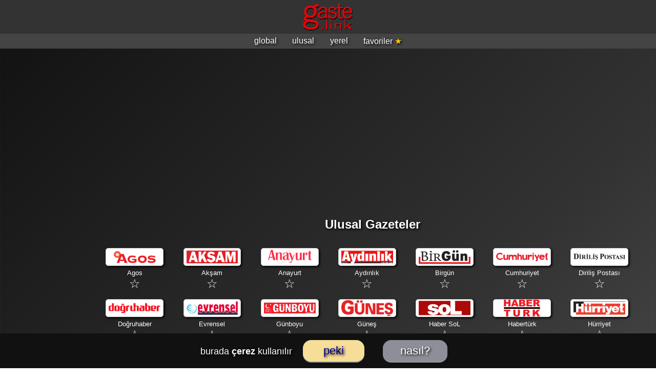

--- FILE ---
content_type: text/html; charset=UTF-8
request_url: https://gaste.link/?il=%C4%B0stanbul
body_size: 12860
content:
<!DOCTYPE html>
<html lang="tr">

<head>
<title>gaste.link</title>
<script type="application/ld+json">
	null</script>
 <!--[if lt IE 10]>
<meta http-equiv="refresh" content="0;url=old-browser"/>
<script type="text/javascript">
window.location="old-browser";
</script>
<![endif]-->
<meta name="viewport" content="width=device-width, initial-scale=1.0">
<meta http-equiv="X-UA-Compatible" content="IE=9; IE=8; IE=7; IE=EDGE" />
<META HTTP-EQUIV="Content-Type" CONTENT="text/html; charset=utf-8">

<meta name="description" content="Gazeteler, haberler, linkler">
<meta name="keywords" content=", Gazeteler, Haberler, Linkler">
<link rel="icon" href="/fls/hd/logo/favicon.ico" type="image/x-icon" />
<link rel="apple-touch-icon" href="/fls/hd/logo/apple-touch-icon.png" />
<link rel="apple-touch-icon" sizes="120x120" href="/fls/hd/logo/apple-touch-icon-120x120-precomposed.png" />
<link rel="apple-touch-icon" sizes="152x152" href="/fls/hd/logo/apple-touch-icon-152x152-precomposed.png" />

<link rel="stylesheet" href="https://cdnjs.cloudflare.com/ajax/libs/font-awesome/4.7.0/css/font-awesome.min.css">
<link rel="stylesheet" type="text/css" media="all" href="/fls/hd/css/gaste_05.css" />

<script src="https://ajax.googleapis.com/ajax/libs/jquery/1.12.4/jquery.min.js"></script>



<style type="text/css" media="screen">
ul li{
  list-style-type:none;
}
</style>

<!-- goo_ads -->
<!-- gAd -->
<script async src="https://pagead2.googlesyndication.com/pagead/js/adsbygoogle.js?client=ca-pub-8622923409298066"
     crossorigin="anonymous"></script>

<!-- gAn -->
<script async src="https://www.googletagmanager.com/gtag/js?id=G-LPZ9JNYJTF"></script>
<script>
  window.dataLayer = window.dataLayer || [];
  function gtag(){dataLayer.push(arguments);}
  gtag('js', new Date());

  gtag('config', 'G-LPZ9JNYJTF');
</script>
<!-- Yandex.Metrika counter -->
<script type="text/javascript" >
   (function(m,e,t,r,i,k,a){m[i]=m[i]||function(){(m[i].a=m[i].a||[]).push(arguments)};
   m[i].l=1*new Date();
   for (var j = 0; j < document.scripts.length; j++) {if (document.scripts[j].src === r) { return; }}
   k=e.createElement(t),a=e.getElementsByTagName(t)[0],k.async=1,k.src=r,a.parentNode.insertBefore(k,a)})
   (window, document, "script", "https://mc.yandex.ru/metrika/tag.js", "ym");

   ym(94378854, "init", {
        clickmap:true,
        trackLinks:true,
        accurateTrackBounce:true
   });
</script>
<noscript><div><img src="https://mc.yandex.ru/watch/94378854" style="position:absolute; left:-9999px;" alt="" /></div></noscript>


</head>


<body>
<!-- ads --><!-- ads -->
<div class="adsb1">
<script async src="https://pagead2.googlesyndication.com/pagead/js/adsbygoogle.js?client=ca-pub-8622923409298066"
     crossorigin="anonymous"></script>
<!-- sbarL -->
<ins class="adsbygoogle"
     style="display:block"
     data-ad-client="ca-pub-8622923409298066"
     data-ad-slot="5683036209"
     data-ad-format="auto"
     data-full-width-responsive="true"></ins>
<script>
     (adsbygoogle = window.adsbygoogle || []).push({});
</script>
	</div>
<div class="adsb2">
<script async src="https://pagead2.googlesyndication.com/pagead/js/adsbygoogle.js?client=ca-pub-8622923409298066"
     crossorigin="anonymous"></script>
<!-- sbarR -->
<ins class="adsbygoogle"
     style="display:block"
     data-ad-client="ca-pub-8622923409298066"
     data-ad-slot="9503340649"
     data-ad-format="auto"
     data-full-width-responsive="true"></ins>
<script>
     (adsbygoogle = window.adsbygoogle || []).push({});
</script>
	</div>
<!-- ads --><!-- ads -->
<!-- header --><!-- header -->
<div class="header">
	<div class="logo">
    <a href="/"><img id="logo" align=top vspace=0 src="fls/hd/logo/gaste_link_logo.png" alt="gaste.link" style="max-width:100px;height:auto;" /></a>
	</div>
	
  <section class="top">
    <div class="top-item">
      <a href="/global"><span class="top_baslik">global</span></a>
    </div>
    <div class="top-item">
      <a href="/"><span class="top_baslik">ulusal</span></a>
    </div>
    <div class="top-item">
      <a href="/yerel"><span class="top_baslik">yerel</span></a>
    </div>
	    <div class="top-item">
      <a href="/favoriler"><span class="top_baslik viewFavourites">favoriler</span> <span style="color: rgb(255, 203, 0);">&starf;</span></a>
    </div>
   </section>
  
</div>
<!-- header --><!-- header -->



<div class="container" style="overflow:auto">


<div class="main"><!-- content -->
<!-- ads --><!-- ads -->
<div class="adstop">
<script async src="https://pagead2.googlesyndication.com/pagead/js/adsbygoogle.js?client=ca-pub-8622923409298066"
     crossorigin="anonymous"></script>
<!-- top -->
<ins class="adsbygoogle"
     style="display:block"
     data-ad-client="ca-pub-8622923409298066"
     data-ad-slot="5128981361"
     data-ad-format="auto"
     data-full-width-responsive="true"></ins>
<script>
     (adsbygoogle = window.adsbygoogle || []).push({});
</script>
	</div>
<!-- ads --><!-- ads -->



<div class="heading"><h2>Ulusal Gazeteler</h2></div>
<ul class="list_001">
<div class="responsive"><div class="gallery1"><a target="_blank" href="https://agos.com.tr"><img src='/imgs/main/ulusal/agos_logo.png'></a><div class="desc">Agos<li id="i_00001"></li></div></div><div class="ctitle"><br>Agos<br></div></div>
<div class="responsive"><div class="gallery1"><a target="_blank" href="https://aksam.com.tr"><img src='/imgs/main/ulusal/aksam_logo.png'></a><div class="desc">Akşam<li id="i_00002"></li></div></div><div class="ctitle"><br>Akşam<br></div></div>
<div class="responsive"><div class="gallery1"><a target="_blank" href="https://anayurtgazetesi.com"><img src='/imgs/main/ulusal/anayurt_logo.png'></a><div class="desc">Anayurt<li id="i_00003"></li></div></div><div class="ctitle"><br>Anayurt<br></div></div>
<div class="responsive"><div class="gallery1"><a target="_blank" href="https://aydinlik.com.tr"><img src='/imgs/main/ulusal/aydinlik_logo.png'></a><div class="desc">Aydınlık<li id="i_00004"></li></div></div><div class="ctitle"><br>Aydınlık<br></div></div>
<div class="responsive"><div class="gallery1"><a target="_blank" href="https://birgun.net"><img src='/imgs/main/ulusal/birgun_logo.png'></a><div class="desc">Birgün<li id="i_00005"></li></div></div><div class="ctitle"><br>Birgün<br></div></div>
<div class="responsive"><div class="gallery1"><a target="_blank" href="https://cumhuriyet.com.tr"><img src='/imgs/main/ulusal/cumhuriyet_logo.png'></a><div class="desc">Cumhuriyet<li id="i_00006"></li></div></div><div class="ctitle"><br>Cumhuriyet<br></div></div>
<div class="responsive"><div class="gallery1"><a target="_blank" href="https://www.dirilispostasi.com"><img src='/imgs/main/ulusal/dirilispostasi_logo.png'></a><div class="desc">Diriliş Postası<li id="i_00007"></li></div></div><div class="ctitle"><br>Diriliş Postası<br></div></div>
<div class="responsive"><div class="gallery1"><a target="_blank" href="https://dogruhaber.com.tr"><img src='/imgs/main/ulusal/dogruhaber_logo.png'></a><div class="desc">Doğruhaber<li id="i_00008"></li></div></div><div class="ctitle"><br>Doğruhaber<br></div></div>
<div class="responsive"><div class="gallery1"><a target="_blank" href="https://evrensel.net"><img src='/imgs/main/ulusal/evrensel_logo.png'></a><div class="desc">Evrensel<li id="i_00009"></li></div></div><div class="ctitle"><br>Evrensel<br></div></div>
<div class="responsive"><div class="gallery1"><a target="_blank" href="https://www.gunboyugazetesi.com.tr"><img src='/imgs/main/ulusal/gunboyu_logo.png'></a><div class="desc">Günboyu<li id="i_00010"></li></div></div><div class="ctitle"><br>Günboyu<br></div></div>
<div class="responsive"><div class="gallery1"><a target="_blank" href="https://gunes.com"><img src='/imgs/main/ulusal/gunes_logo.png'></a><div class="desc">Güneş<li id="i_00011"></li></div></div><div class="ctitle"><br>Güneş<br></div></div>
<div class="responsive"><div class="gallery1"><a target="_blank" href="https://haber.sol.org.tr"><img src='/imgs/main/ulusal/sol_logo.png'></a><div class="desc">Haber SoL<li id="i_00012"></li></div></div><div class="ctitle"><br>Haber SoL<br></div></div>
<div class="responsive"><div class="gallery1"><a target="_blank" href="https://haberturk.com"><img src='/imgs/main/ulusal/haberturk_logo.png'></a><div class="desc">Habertürk<li id="i_00013"></li></div></div><div class="ctitle"><br>Habertürk<br></div></div>
<div class="responsive"><div class="gallery1"><a target="_blank" href="https://hurriyet.com.tr"><img src='/imgs/main/ulusal/hurriyet_logo.png'></a><div class="desc">Hürriyet<li id="i_00014"></li></div></div><div class="ctitle"><br>Hürriyet<br></div></div>
<div class="responsive"><div class="gallery1"><a target="_blank" href="https://istiklal.com.tr"><img src='/imgs/main/ulusal/istiklal_logo.png'></a><div class="desc">İstiklal<li id="i_00015"></li></div></div><div class="ctitle"><br>İstiklal<br></div></div>
<div class="responsive"><div class="gallery1"><a target="_blank" href="https://karar.com"><img src='/imgs/main/ulusal/karar_logo.png'></a><div class="desc">Karar<li id="i_00016"></li></div></div><div class="ctitle"><br>Karar<br></div></div>
<div class="responsive"><div class="gallery1"><a target="_blank" href="https://korkusuz.com.tr"><img src='/imgs/main/ulusal/korkusuz_logo.png'></a><div class="desc">Korkusuz<li id="i_00017"></li></div></div><div class="ctitle"><br>Korkusuz<br></div></div>
<div class="responsive"><div class="gallery1"><a target="_blank" href="https://milatgazetesi.com"><img src='/imgs/main/ulusal/milat_logo.png'></a><div class="desc">Milat<li id="i_00018"></li></div></div><div class="ctitle"><br>Milat<br></div></div>
<div class="responsive"><div class="gallery1"><a target="_blank" href="https://milligazete.com.tr"><img src='/imgs/main/ulusal/milligazete_logo.png'></a><div class="desc">Milli Gazete<li id="i_00019"></li></div></div><div class="ctitle"><br>Milli Gazete<br></div></div>
<div class="responsive"><div class="gallery1"><a target="_blank" href="https://milliyet.com.tr"><img src='/imgs/main/ulusal/milliyet_logo.png'></a><div class="desc">Milliyet<li id="i_00020"></li></div></div><div class="ctitle"><br>Milliyet<br></div></div>
<div class="responsive"><div class="gallery1"><a target="_blank" href="https://nefes.com.tr"><img src='/imgs/main/ulusal/nefes_logo.png'></a><div class="desc">Nefes<li id="i_02320"></li></div></div><div class="ctitle"><br>Nefes<br></div></div>
<div class="responsive"><div class="gallery1"><a target="_blank" href="https://gazeteoksijen.com"><img src='/imgs/main/ulusal/oksijen_logo.png'></a><div class="desc">Oksijen<li id="i_00021"></li></div></div><div class="ctitle"><br>Oksijen<br></div></div>
<div class="responsive"><div class="gallery1"><a target="_blank" href="https://ortadogugazetesi.com"><img src='/imgs/main/ulusal/ortadogu_logo.png'></a><div class="desc">Ortadoğu<li id="i_00022"></li></div></div><div class="ctitle"><br>Ortadoğu<br></div></div>
<div class="responsive"><div class="gallery1"><a target="_blank" href="https://posta.com.tr"><img src='/imgs/main/ulusal/posta_logo.png'></a><div class="desc">Posta<li id="i_00023"></li></div></div><div class="ctitle"><br>Posta<br></div></div>
<div class="responsive"><div class="gallery1"><a target="_blank" href="https://sabah.com.tr"><img src='/imgs/main/ulusal/sabah_logo.png'></a><div class="desc">Sabah<li id="i_00024"></li></div></div><div class="ctitle"><br>Sabah<br></div></div>
<div class="responsive"><div class="gallery1"><a target="_blank" href="https://sozcu.com.tr"><img src='/imgs/main/ulusal/sozcu_logo.png'></a><div class="desc">Sözcü<li id="i_00025"></li></div></div><div class="ctitle"><br>Sözcü<br></div></div>
<div class="responsive"><div class="gallery1"><a target="_blank" href="https://star.com.tr"><img src='/imgs/main/ulusal/star_logo.png'></a><div class="desc">Star<li id="i_00026"></li></div></div><div class="ctitle"><br>Star<br></div></div>
<div class="responsive"><div class="gallery1"><a target="_blank" href="https://gazetesok.com"><img src='/imgs/main/ulusal/sokgazete_logo.png'></a><div class="desc">Şok<li id="i_00027"></li></div></div><div class="ctitle"><br>Şok<br></div></div>
<div class="responsive"><div class="gallery1"><a target="_blank" href="https://takvim.com.tr"><img src='/imgs/main/ulusal/takvim_logo.png'></a><div class="desc">Takvim<li id="i_00028"></li></div></div><div class="ctitle"><br>Takvim<br></div></div>
<div class="responsive"><div class="gallery1"><a target="_blank" href="https://turkgun.com"><img src='/imgs/main/ulusal/turkgun_logo.png'></a><div class="desc">Türkgün<li id="i_00029"></li></div></div><div class="ctitle"><br>Türkgün<br></div></div>
<div class="responsive"><div class="gallery1"><a target="_blank" href="https://turkiyegazetesi.com.tr"><img src='/imgs/main/ulusal/turkiye_logo.png'></a><div class="desc">Türkiye<li id="i_00030"></li></div></div><div class="ctitle"><br>Türkiye<br></div></div>
<div class="responsive"><div class="gallery1"><a target="_blank" href="https://gazetevatan.com"><img src='/imgs/main/ulusal/vatan_logo.png'></a><div class="desc">Vatan<li id="i_00031"></li></div></div><div class="ctitle"><br>Vatan<br></div></div>
<div class="responsive"><div class="gallery1"><a target="_blank" href="https://yeniakit.com.tr"><img src='/imgs/main/ulusal/yeniakit_logo.png'></a><div class="desc">Yeni Akit<li id="i_00032"></li></div></div><div class="ctitle"><br>Yeni Akit<br></div></div>
<div class="responsive"><div class="gallery1"><a target="_blank" href="https://yeniasya.com.tr"><img src='/imgs/main/ulusal/yeniasya_logo.png'></a><div class="desc">Yeni Asya<li id="i_00033"></li></div></div><div class="ctitle"><br>Yeni Asya<br></div></div>
<div class="responsive"><div class="gallery1"><a target="_blank" href="https://gazetebirlik.com"><img src='/imgs/main/ulusal/yenibirlik_logo.png'></a><div class="desc">Yeni Birlik<li id="i_00034"></li></div></div><div class="ctitle"><br>Yeni Birlik<br></div></div>
<div class="responsive"><div class="gallery1"><a target="_blank" href="https://yenimesaj.com.tr"><img src='/imgs/main/ulusal/yenimesaj_logo.png'></a><div class="desc">Yeni Mesaj<li id="i_00035"></li></div></div><div class="ctitle"><br>Yeni Mesaj<br></div></div>
<div class="responsive"><div class="gallery1"><a target="_blank" href="https://yenisoz.com.tr"><img src='/imgs/main/ulusal/yenisoz_logo.png'></a><div class="desc">Yeni Söz<li id="i_00036"></li></div></div><div class="ctitle"><br>Yeni Söz<br></div></div>
<div class="responsive"><div class="gallery1"><a target="_blank" href="https://yenisafak.com.tr"><img src='/imgs/main/ulusal/yenisafak_logo.png'></a><div class="desc">Yeni Şafak<li id="i_00037"></li></div></div><div class="ctitle"><br>Yeni Şafak<br></div></div>
<div class="responsive"><div class="gallery1"><a target="_blank" href="https://yenicaggazetesi.com.tr"><img src='/imgs/main/ulusal/yenicag_logo.png'></a><div class="desc">Yeniçağ<li id="i_00038"></li></div></div><div class="ctitle"><br>Yeniçağ<br></div></div>
<div class="responsive"><div class="gallery1"><a target="_blank" href="https://yurtgazetesi.com.tr"><img src='/imgs/main/ulusal/yurt_logo.png'></a><div class="desc">Yurt<li id="i_00039"></li></div></div><div class="ctitle"><br>Yurt<br></div></div>
</ul><div class="clearfix"></div>

<!-- ads --><!-- ads -->
<div class="adstop">
<script async src="https://pagead2.googlesyndication.com/pagead/js/adsbygoogle.js?client=ca-pub-8622923409298066"
     crossorigin="anonymous"></script>
<!-- mid1 -->
<ins class="adsbygoogle"
     style="display:block"
     data-ad-client="ca-pub-8622923409298066"
     data-ad-slot="5597607420"
     data-ad-format="auto"
     data-full-width-responsive="true"></ins>
<script>
     (adsbygoogle = window.adsbygoogle || []).push({});
</script>
	</div>
<!-- ads --><!-- ads -->

<div class="heading"><h2>İnternet Haber Siteleri</h2></div>
<ul class="list_002">
<div class="responsive"><div class="gallery1"><a target="_blank" href="https://10haber.net"><img src='/imgs/main/net/10haber_logo.png'></a><div class="desc">10haber.net<li id="i_00040"></li></div></div><div class="ctitle"><br>10haber.net<br></div></div>
<div class="responsive"><div class="gallery1"><a target="_blank" href="https://haber27.com"><img src='/imgs/main/net/haber27_logo.png'></a><div class="desc">Haber 27<li id="i_00641"></li></div></div><div class="ctitle"><br>Haber 27<br></div></div>
<div class="responsive"><div class="gallery1"><a target="_blank" href="https://ahaber.com.tr"><img src='/imgs/main/net/ahaber_logo.png'></a><div class="desc">A Haber<li id="i_00041"></li></div></div><div class="ctitle"><br>A Haber<br></div></div>
<div class="responsive"><div class="gallery1"><a target="_blank" href="https://abcgazetesi.com"><img src='/imgs/main/net/abc_logo.png'></a><div class="desc">ABC<li id="i_00042"></li></div></div><div class="ctitle"><br>ABC<br></div></div>
<div class="responsive"><div class="gallery1"><a target="_blank" href="https://artigercek.com"><img src='/imgs/main/net/artigercek_logo.png'></a><div class="desc">Artı Gerçek<li id="i_00043"></li></div></div><div class="ctitle"><br>Artı Gerçek<br></div></div>
<div class="responsive"><div class="gallery1"><a target="_blank" href="https://aygazete.com"><img src='/imgs/main/net/aygazete_logo.png'></a><div class="desc">Ay Gazete<li id="i_00044"></li></div></div><div class="ctitle"><br>Ay Gazete<br></div></div>
<div class="responsive"><div class="gallery1"><a target="_blank" href="https://bianet.org"><img src='/imgs/main/net/bianet_logo.png'></a><div class="desc">Bianet<li id="i_00045"></li></div></div><div class="ctitle"><br>Bianet<br></div></div>
<div class="responsive"><div class="gallery1"><a target="_blank" href="https://www.cnnturk.com"><img src='/imgs/main/net/cnnturk_logo.png'></a><div class="desc">CNN Türk<li id="i_00046"></li></div></div><div class="ctitle"><br>CNN Türk<br></div></div>
<div class="responsive"><div class="gallery1"><a target="_blank" href="https://detailhaber.com"><img src='/imgs/main/net/detailhaber_logo.png'></a><div class="desc">Detail Haber<li id="i_00047"></li></div></div><div class="ctitle"><br>Detail Haber<br></div></div>
<div class="responsive"><div class="gallery1"><a target="_blank" href="https://diken.com.tr"><img src='/imgs/main/net/diken_logo.png'></a><div class="desc">Diken<li id="i_00048"></li></div></div><div class="ctitle"><br>Diken<br></div></div>
<div class="responsive"><div class="gallery1"><a target="_blank" href="https://www.gazeteduvar.com.tr"><img src='/imgs/main/net/duvar_logo.png'></a><div class="desc">Duvar<li id="i_00049"></li></div></div><div class="ctitle"><br>Duvar<br></div></div>
<div class="responsive"><div class="gallery1"><a target="_blank" href="https://www.e-manset.com"><img src='/imgs/main/net/e-manset_logo.png'></a><div class="desc">E-Manşet<li id="i_00050"></li></div></div><div class="ctitle"><br>E-Manşet<br></div></div>
<div class="responsive"><div class="gallery1"><a target="_blank" href="https://ensonhaber.com"><img src='/imgs/main/net/ensonhaber_logo.png'></a><div class="desc">En Son Haber<li id="i_00051"></li></div></div><div class="ctitle"><br>En Son Haber<br></div></div>
<div class="responsive"><div class="gallery1"><a target="_blank" href="https://f5haber.com"><img src='/imgs/main/net/f5haber_logo.png'></a><div class="desc">F5 Haber<li id="i_00052"></li></div></div><div class="ctitle"><br>F5 Haber<br></div></div>
<div class="responsive"><div class="gallery1"><a target="_blank" href="https://gazeteler.tv"><img src='/imgs/main/net/gazetelertv_logo.png'></a><div class="desc">Gazeteler.tv<li id="i_00053"></li></div></div><div class="ctitle"><br>Gazeteler.tv<br></div></div>
<div class="responsive"><div class="gallery1"><a target="_blank" href="https://www.gazeteoku.com"><img src='/imgs/main/net/gazeteoku_logo.png'></a><div class="desc">Gazeteoku.com<li id="i_00054"></li></div></div><div class="ctitle"><br>Gazeteoku.com<br></div></div>
<div class="responsive"><div class="gallery1"><a target="_blank" href="https://gercekgundem.com"><img src='/imgs/main/net/gercekgundem_logo.png'></a><div class="desc">Gerçek Gündem<li id="i_00055"></li></div></div><div class="ctitle"><br>Gerçek Gündem<br></div></div>
<div class="responsive"><div class="gallery1"><a target="_blank" href="https://haberaktuel.com"><img src='/imgs/main/net/haberaktuel_logo.png'></a><div class="desc">Haber Aktüel<li id="i_00056"></li></div></div><div class="ctitle"><br>Haber Aktüel<br></div></div>
<div class="responsive"><div class="gallery1"><a target="_blank" href="https://habergazete.com"><img src='/imgs/main/net/habergazete_logo.png'></a><div class="desc">Haber Gazete<li id="i_00057"></li></div></div><div class="ctitle"><br>Haber Gazete<br></div></div>
<div class="responsive"><div class="gallery1"><a target="_blank" href="https://habermanset.com.tr"><img src='/imgs/main/net/habermanset_logo.png'></a><div class="desc">Haber Manşet<li id="i_00058"></li></div></div><div class="ctitle"><br>Haber Manşet<br></div></div>
<div class="responsive"><div class="gallery1"><a target="_blank" href="https://haberport.com"><img src='/imgs/main/net/haberport_logo.png'></a><div class="desc">Haber Port<li id="i_00059"></li></div></div><div class="ctitle"><br>Haber Port<br></div></div>
<div class="responsive"><div class="gallery1"><a target="_blank" href="https://habervakti.com"><img src='/imgs/main/net/habervakti_logo.png'></a><div class="desc">Haber Vakti<li id="i_00060"></li></div></div><div class="ctitle"><br>Haber Vakti<br></div></div>
<div class="responsive"><div class="gallery1"><a target="_blank" href="https://habervitrini.com"><img src='/imgs/main/net/habervitrini_logo.png'></a><div class="desc">Haber Vitrini<li id="i_00061"></li></div></div><div class="ctitle"><br>Haber Vitrini<br></div></div>
<div class="responsive"><div class="gallery1"><a target="_blank" href="https://haber3.com"><img src='/imgs/main/net/haber3_logo.png'></a><div class="desc">Haber3.com<li id="i_00062"></li></div></div><div class="ctitle"><br>Haber3.com<br></div></div>
<div class="responsive"><div class="gallery1"><a target="_blank" href="https://haber7.com"><img src='/imgs/main/net/haber7_logo.png'></a><div class="desc">Haber7.com<li id="i_00063"></li></div></div><div class="ctitle"><br>Haber7.com<br></div></div>
<div class="responsive"><div class="gallery1"><a target="_blank" href="https://haberler.com"><img src='/imgs/main/net/haberler_logo.png'></a><div class="desc">Haberler.com<li id="i_00064"></li></div></div><div class="ctitle"><br>Haberler.com<br></div></div>
<div class="responsive"><div class="gallery1"><a target="_blank" href="https://iha.com.tr"><img src='/imgs/main/net/iha_logo.png'></a><div class="desc">İhlas Haber Ajansı<li id="i_00065"></li></div></div><div class="ctitle"><br>İhlas Haber Ajansı<br></div></div>
<div class="responsive"><div class="gallery1"><a target="_blank" href="https://iktisadidayanisma.com"><img src='/imgs/main/net/iktisadidayanisma_logo.png'></a><div class="desc">İktisadi Dayanışma<li id="i_00066"></li></div></div><div class="ctitle"><br>İktisadi Dayanışma<br></div></div>
<div class="responsive"><div class="gallery1"><a target="_blank" href="https://www.ilerihaber.org"><img src='/imgs/main/net/ileri_logo.png'></a><div class="desc">İleri Haber<li id="i_00067"></li></div></div><div class="ctitle"><br>İleri Haber<br></div></div>
<div class="responsive"><div class="gallery1"><a target="_blank" href="https://www.gazeteilksayfa.com"><img src='/imgs/main/net/ilksayfa_logo.png'></a><div class="desc">İlk Sayfa<li id="i_00068"></li></div></div><div class="ctitle"><br>İlk Sayfa<br></div></div>
<div class="responsive"><div class="gallery1"><a target="_blank" href="https://www.internetajans.com.tr"><img src='/imgs/main/net/internetajans_logo.png'></a><div class="desc">İnternet Ajans<li id="i_00069"></li></div></div><div class="ctitle"><br>İnternet Ajans<br></div></div>
<div class="responsive"><div class="gallery1"><a target="_blank" href="https://internetgazete.net"><img src='/imgs/main/net/internetgazete_logo.png'></a><div class="desc">İnternet Gazete net<li id="i_00070"></li></div></div><div class="ctitle"><br>İnternet Gazete net<br></div></div>
<div class="responsive"><div class="gallery1"><a target="_blank" href="https://internethaber.com"><img src='/imgs/main/net/internethaber_logo.png'></a><div class="desc">İnternet Haber com<li id="i_00071"></li></div></div><div class="ctitle"><br>İnternet Haber com<br></div></div>
<div class="responsive"><div class="gallery1"><a target="_blank" href="https://kadinvekadin.net"><img src='/imgs/main/net/kadinvekadin_logo.png'></a><div class="desc">Kadın ve Kadın<li id="i_00072"></li></div></div><div class="ctitle"><br>Kadın ve Kadın<br></div></div>
<div class="responsive"><div class="gallery1"><a target="_blank" href="https://kadincaozel.com.tr"><img src='/imgs/main/net/kadincaozel_logo.png'></a><div class="desc">Kadınca Özel<li id="i_00073"></li></div></div><div class="ctitle"><br>Kadınca Özel<br></div></div>
<div class="responsive"><div class="gallery1"><a target="_blank" href="https://kazete.com.tr"><img src='/imgs/main/net/kazete_logo.png'></a><div class="desc">Kazete<li id="i_00074"></li></div></div><div class="ctitle"><br>Kazete<br></div></div>
<div class="responsive"><div class="gallery1"><a target="_blank" href="https://legazete.com"><img src='/imgs/main/net/legazete_logo.png'></a><div class="desc">Le Gazete<li id="i_00075"></li></div></div><div class="ctitle"><br>Le Gazete<br></div></div>
<div class="responsive"><div class="gallery1"><a target="_blank" href="https://www.lemanhaber.com"><img src='/imgs/main/net/lemanhaber_logo.png'></a><div class="desc">Leman Haber<li id="i_00076"></li></div></div><div class="ctitle"><br>Leman Haber<br></div></div>
<div class="responsive"><div class="gallery1"><a target="_blank" href="https://gazetemanifesto.com"><img src='/imgs/main/net/manifesto_logo.png'></a><div class="desc">Manifesto<li id="i_00077"></li></div></div><div class="ctitle"><br>Manifesto<br></div></div>
<div class="responsive"><div class="gallery1"><a target="_blank" href="https://mansethaber.com"><img src='/imgs/main/net/mansethaber_logo.png'></a><div class="desc">Manşet Haber<li id="i_00078"></li></div></div><div class="ctitle"><br>Manşet Haber<br></div></div>
<div class="responsive"><div class="gallery1"><a target="_blank" href="https://www.mansetturkiye.com"><img src='/imgs/main/net/mansetturkiye_logo.png'></a><div class="desc">Manşet Türkiye<li id="i_00079"></li></div></div><div class="ctitle"><br>Manşet Türkiye<br></div></div>
<div class="responsive"><div class="gallery1"><a target="_blank" href="https://medyascope.tv"><img src='/imgs/main/net/medyascope_logo.png'></a><div class="desc">medyascope<li id="i_00080"></li></div></div><div class="ctitle"><br>medyascope<br></div></div>
<div class="responsive"><div class="gallery1"><a target="_blank" href="https://mynet.com"><img src='/imgs/main/net/mynet_logo.png'></a><div class="desc">mynet<li id="i_00081"></li></div></div><div class="ctitle"><br>mynet<br></div></div>
<div class="responsive"><div class="gallery1"><a target="_blank" href="https://ntv.com.tr"><img src='/imgs/main/net/ntv_logo.png'></a><div class="desc">NTV<li id="i_00082"></li></div></div><div class="ctitle"><br>NTV<br></div></div>
<div class="responsive"><div class="gallery1"><a target="_blank" href="https://objektifhaber.com"><img src='/imgs/main/net/objektifhaber_logo.png'></a><div class="desc">Objektif Haber<li id="i_00083"></li></div></div><div class="ctitle"><br>Objektif Haber<br></div></div>
<div class="responsive"><div class="gallery1"><a target="_blank" href="https://odakhaber.com"><img src='/imgs/main/net/odakhaber_logo.png'></a><div class="desc">Odak Haber<li id="i_00084"></li></div></div><div class="ctitle"><br>Odak Haber<br></div></div>
<div class="responsive"><div class="gallery1"><a target="_blank" href="https://odatv4.com"><img src='/imgs/main/net/odatv_logo.png'></a><div class="desc">Odatv<li id="i_00085"></li></div></div><div class="ctitle"><br>Odatv<br></div></div>
<div class="responsive"><div class="gallery1"><a target="_blank" href="https://pressturk.com"><img src='/imgs/main/net/pressturk_logo.png'></a><div class="desc">Press Türk<li id="i_00086"></li></div></div><div class="ctitle"><br>Press Türk<br></div></div>
<div class="responsive"><div class="gallery1"><a target="_blank" href="https://sigortacigazetesi.com.tr"><img src='/imgs/main/net/sigortaci_logo.png'></a><div class="desc">Sigortaci Gazetesi<li id="i_00087"></li></div></div><div class="ctitle"><br>Sigortaci Gazetesi<br></div></div>
<div class="responsive"><div class="gallery1"><a target="_blank" href="https://www.sondakika.com"><img src='/imgs/main/net/sondakika_logo.png'></a><div class="desc">Son Dakika<li id="i_00088"></li></div></div><div class="ctitle"><br>Son Dakika<br></div></div>
<div class="responsive"><div class="gallery1"><a target="_blank" href="https://salom.com.tr"><img src='/imgs/main/net/salom_logo.png'></a><div class="desc">Şalom<li id="i_00089"></li></div></div><div class="ctitle"><br>Şalom<br></div></div>
<div class="responsive"><div class="gallery1"><a target="_blank" href="https://t24.com.tr"><img src='/imgs/main/net/t24_logo.png'></a><div class="desc">T24<li id="i_00090"></li></div></div><div class="ctitle"><br>T24<br></div></div>
<div class="responsive"><div class="gallery1"><a target="_blank" href="https://www.toplumsal.com.tr"><img src='/imgs/main/net/toplumsal_logo.png'></a><div class="desc">Toplumsal Haber<li id="i_00091"></li></div></div><div class="ctitle"><br>Toplumsal Haber<br></div></div>
<div class="responsive"><div class="gallery1"><a target="_blank" href="https://www.trthaber.com"><img src='/imgs/main/net/trthaber_logo.png'></a><div class="desc">TRT Haber<li id="i_00092"></li></div></div><div class="ctitle"><br>TRT Haber<br></div></div>
<div class="responsive"><div class="gallery1"><a target="_blank" href="https://turizmgazetesi.com"><img src='/imgs/main/net/turizmgazetesi_logo.png'></a><div class="desc">Turizm Gazetesi<li id="i_00093"></li></div></div><div class="ctitle"><br>Turizm Gazetesi<br></div></div>
<div class="responsive"><div class="gallery1"><a target="_blank" href="https://www.turizmgunlugu.com"><img src='/imgs/main/net/turizmgunlugu_logo.png'></a><div class="desc">Turizm Günlüğü<li id="i_00094"></li></div></div><div class="ctitle"><br>Turizm Günlüğü<br></div></div>
<div class="responsive"><div class="gallery1"><a target="_blank" href="https://urundergisi.com"><img src='/imgs/main/net/urun_logo2.png'></a><div class="desc">Ürün Gazetesi<li id="i_00095"></li></div></div><div class="ctitle"><br>Ürün Gazetesi<br></div></div>
<div class="responsive"><div class="gallery1"><a target="_blank" href="https://yesilgazete.org"><img src='/imgs/main/net/yesilgazete_logo.png'></a><div class="desc">Yeşil Gazete<li id="i_00096"></li></div></div><div class="ctitle"><br>Yeşil Gazete<br></div></div>
<div class="responsive"><div class="gallery1"><a target="_blank" href="https://yolculuk.org"><img src='/imgs/main/net/yolculuk_logo.png'></a><div class="desc">Yolculuk<li id="i_00097"></li></div></div><div class="ctitle"><br>Yolculuk<br></div></div>
<div class="responsive"><div class="gallery1"><a target="_blank" href="https://zaytung.com"><img src='/imgs/main/net/zaytung_logo.png'></a><div class="desc">(YALAN HABER)<li id="i_00098"></li></div></div><div class="ctitle"><br>Zaytung<br>(YALAN HABER)</div></div>
</ul><div class="clearfix"></div>

<!-- ads --><!-- ads -->
<div class="adstop">
<script async src="https://pagead2.googlesyndication.com/pagead/js/adsbygoogle.js?client=ca-pub-8622923409298066"
     crossorigin="anonymous"></script>
<!-- mid2_h -->
<ins class="adsbygoogle"
     style="display:block"
     data-ad-client="ca-pub-8622923409298066"
     data-ad-slot="2673729480"
     data-ad-format="auto"
     data-full-width-responsive="true"></ins>
<script>
     (adsbygoogle = window.adsbygoogle || []).push({});
</script>
	</div>
<!-- ads --><!-- ads -->

<div class="heading"><h2>Ekonomi Haber Siteleri</h2></div>
<ul class="list_003">
<div class="responsive"><div class="gallery1"><a target="_blank" href="https://analizgazetesi.com.tr"><img src='/imgs/main/eko/analiz_logo.png'></a><div class="desc">Analiz<li id="i_00099"></li></div></div><div class="ctitle"><br>Analiz<br></div></div>
<div class="responsive"><div class="gallery1"><a target="_blank" href="https://bloomberght.com"><img src='/imgs/main/eko/bloomberght_logo.png'></a><div class="desc">bloomberg HT<li id="i_00100"></li></div></div><div class="ctitle"><br>bloomberg HT<br></div></div>
<div class="responsive"><div class="gallery1"><a target="_blank" href="https://dunya.com"><img src='/imgs/main/eko/dunya_logo.png'></a><div class="desc">Dünya<li id="i_00101"></li></div></div><div class="ctitle"><br>Dünya<br></div></div>
<div class="responsive"><div class="gallery1"><a target="_blank" href="https://ekopara.com"><img src='/imgs/main/eko/ekopara_logo.png'></a><div class="desc">Eko Para<li id="i_00102"></li></div></div><div class="ctitle"><br>Eko Para<br></div></div>
<div class="responsive"><div class="gallery1"><a target="_blank" href="https://ekonomigundemi.com.tr"><img src='/imgs/main/eko/ekonomigundemi_logo.png'></a><div class="desc">Ekonomi Gündemi<li id="i_00103"></li></div></div><div class="ctitle"><br>Ekonomi Gündemi<br></div></div>
<div class="responsive"><div class="gallery1"><a target="_blank" href="https://ekonomimanset.com"><img src='/imgs/main/eko/ekonomimanset_logo.png'></a><div class="desc">Ekonomi Manşet<li id="i_00104"></li></div></div><div class="ctitle"><br>Ekonomi Manşet<br></div></div>
<div class="responsive"><div class="gallery1"><a target="_blank" href="https://ekonomist.com.tr"><img src='/imgs/main/eko/ekonomist_logo.png'></a><div class="desc">Ekonomist<li id="i_00105"></li></div></div><div class="ctitle"><br>Ekonomist<br></div></div>
</ul><div class="clearfix"></div>

<!-- ads --><!-- ads -->
<div class="adstop">
<script async src="https://pagead2.googlesyndication.com/pagead/js/adsbygoogle.js?client=ca-pub-8622923409298066"
     crossorigin="anonymous"></script>
<!-- mid3_sq -->
<ins class="adsbygoogle"
     style="display:block"
     data-ad-client="ca-pub-8622923409298066"
     data-ad-slot="8844865090"
     data-ad-format="auto"
     data-full-width-responsive="true"></ins>
<script>
     (adsbygoogle = window.adsbygoogle || []).push({});
</script>
	</div>
<!-- ads --><!-- ads -->

<div class="heading"><h2>Spor Haber Siteleri</h2></div>
<ul class="list_004">
<div class="responsive"><div class="gallery1"><a target="_blank" href="https://aspor.com.tr"><img src='/imgs/main/spor/aspor_logo.png'></a><div class="desc">A Spor<li id="i_00106"></li></div></div><div class="ctitle"><br>A Spor<br></div></div>
<div class="responsive"><div class="gallery1"><a target="_blank" href="https://ajansspor.com"><img src='/imgs/main/spor/ajansspor_logo.png'></a><div class="desc">Ajansspor<li id="i_00107"></li></div></div><div class="ctitle"><br>Ajansspor<br></div></div>
<div class="responsive"><div class="gallery1"><a target="_blank" href="https://beinsports.com.tr"><img src='/imgs/main/spor/beinsports_logo.png'></a><div class="desc">beinsports<li id="i_00108"></li></div></div><div class="ctitle"><br>beinsports<br></div></div>
<div class="responsive"><div class="gallery1"><a target="_blank" href="https://fotospor.com"><img src='/imgs/main/spor/fotospor_logo.png'></a><div class="desc">Efsane Fotospor<li id="i_00109"></li></div></div><div class="ctitle"><br>Efsane Fotospor<br></div></div>
<div class="responsive"><div class="gallery1"><a target="_blank" href="https://fanatik.com.tr"><img src='/imgs/main/spor/fanatik_logo.png'></a><div class="desc">Fanatik Gazetesi<li id="i_00110"></li></div></div><div class="ctitle"><br>Fanatik Gazetesi<br></div></div>
<div class="responsive"><div class="gallery1"><a target="_blank" href="https://fotomac.com.tr"><img src='/imgs/main/spor/fotomac_logo.png'></a><div class="desc">Fotomaç<li id="i_00111"></li></div></div><div class="ctitle"><br>Fotomaç<br></div></div>
<div class="responsive"><div class="gallery1"><a target="_blank" href="https://futbolsayfasi.net"><img src='/imgs/main/spor/futbolsayfasi_logo.png'></a><div class="desc">Futbol Sayfası<li id="i_00112"></li></div></div><div class="ctitle"><br>Futbol Sayfası<br></div></div>
<div class="responsive"><div class="gallery1"><a target="_blank" href="https://www.internetspor.com"><img src='/imgs/main/spor/internetspor_logo.png'></a><div class="desc">İnternetspor<li id="i_00113"></li></div></div><div class="ctitle"><br>İnternetspor<br></div></div>
<div class="responsive"><div class="gallery1"><a target="_blank" href="https://livescore.in"><img src='/imgs/main/spor/livescorein_logo.png'></a><div class="desc">livescore in<li id="i_02101"></li></div></div><div class="ctitle"><br>livescore in<br></div></div>
<div class="responsive"><div class="gallery1"><a target="_blank" href="https://mackolik.com"><img src='/imgs/main/spor/mackolik_logo.png'></a><div class="desc">mackolik<li id="i_02102"></li></div></div><div class="ctitle"><br>mackolik<br></div></div>
<div class="responsive"><div class="gallery1"><a target="_blank" href="https://ntvspor.net"><img src='/imgs/main/spor/ntvspor_logo.png'></a><div class="desc">NTV Spor<li id="i_00114"></li></div></div><div class="ctitle"><br>NTV Spor<br></div></div>
<div class="responsive"><div class="gallery1"><a target="_blank" href="https://milliyet.com.tr/skorer"><img src='/imgs/main/spor/skorer_logo.png'></a><div class="desc">Skorer<li id="i_00115"></li></div></div><div class="ctitle"><br>Skorer<br></div></div>
<div class="responsive"><div class="gallery1"><a target="_blank" href="https://sozcu.com.tr/spor"><img src='/imgs/main/spor/sozcuspor_logo.png'></a><div class="desc">Sözcü Spor<li id="i_00116"></li></div></div><div class="ctitle"><br>Sözcü Spor<br></div></div>
<div class="responsive"><div class="gallery1"><a target="_blank" href="https://haber3.com/spor"><img src='/imgs/main/spor/spor3_logo.png'></a><div class="desc">SPOR 3<li id="i_00117"></li></div></div><div class="ctitle"><br>SPOR 3<br></div></div>
<div class="responsive"><div class="gallery1"><a target="_blank" href="https://www.spormax.com"><img src='/imgs/main/spor/spormax_logo.png'></a><div class="desc">Spormax<li id="i_00118"></li></div></div><div class="ctitle"><br>Spormax<br></div></div>
<div class="responsive"><div class="gallery1"><a target="_blank" href="https://sporx.com"><img src='/imgs/main/spor/sporx_logo.png'></a><div class="desc">Sporx<li id="i_00119"></li></div></div><div class="ctitle"><br>Sporx<br></div></div>
<div class="responsive"><div class="gallery1"><a target="_blank" href="https://transfermarkt.com.tr"><img src='/imgs/main/spor/transfermarkt_logo.png'></a><div class="desc">transfermarkt<li id="i_00120"></li></div></div><div class="ctitle"><br>transfermarkt<br></div></div>
<div class="responsive"><div class="gallery1"><a target="_blank" href="https://trtspor.com.tr"><img src='/imgs/main/spor/trtspor_logo.png'></a><div class="desc">TRT Spor<li id="i_00121"></li></div></div><div class="ctitle"><br>TRT Spor<br></div></div>
</ul><div class="clearfix"></div>

<!-- ads --><!-- ads -->
<div class="adstop">

	</div>
<!-- ads --><!-- ads -->

<div class="heading"><h2>Azerbaycan Gazeteleri</h2></div>
<ul class="list_005">
<div class="responsive"><div class="gallery1"><a target="_blank" href="https://525.az"><img src='/imgs/main/az/525ciqazetaz_logo.png'></a><div class="desc">525-ci Qezet<li id="i_00122"></li></div></div><div class="ctitle"><br>525-ci Qezet<br></div></div>
<div class="responsive"><div class="gallery1"><a target="_blank" href="https://ayna.az"><img src='/imgs/main/az/aynaaz_logo.png'></a><div class="desc">Ayna<li id="i_00123"></li></div></div><div class="ctitle"><br>Ayna<br></div></div>
<div class="responsive"><div class="gallery1"><a target="_blank" href="https://anspress.com"><img src='/imgs/main/az/anspress_logo.png'></a><div class="desc">Azerbaijan News<li id="i_00124"></li></div></div><div class="ctitle"><br>Azerbaijan News Service<br></div></div>
<div class="responsive"><div class="gallery1"><a target="_blank" href="https://azernews.net"><img src='/imgs/main/az/azernewsnet_logo.png'></a><div class="desc">Azernews<li id="i_00125"></li></div></div><div class="ctitle"><br>Azernews<br></div></div>
<div class="responsive"><div class="gallery1"><a target="_blank" href="https://azertag.az"><img src='/imgs/main/az/azertagaz_logo.png'></a><div class="desc">AzerTAC<li id="i_00126"></li></div></div><div class="ctitle"><br>AzerTAC<br></div></div>
<div class="responsive"><div class="gallery1"><a target="_blank" href="https://kaspi.az"><img src='/imgs/main/az/kaspi_logo.png'></a><div class="desc">Kaspi<li id="i_00127"></li></div></div><div class="ctitle"><br>Kaspi<br></div></div>
<div class="responsive"><div class="gallery1"><a target="_blank" href="https://musavat.com"><img src='/imgs/main/az/musavat_logo.png'></a><div class="desc">Müsavat<li id="i_00128"></li></div></div><div class="ctitle"><br>Müsavat<br></div></div>
<div class="responsive"><div class="gallery1"><a target="_blank" href="https://xalqqazeti.com"><img src='/imgs/main/az/xalqqazeti_logo.png'></a><div class="desc">Xalq Qazeti<li id="i_00129"></li></div></div><div class="ctitle"><br>Xalq Qazeti<br></div></div>
<div class="responsive"><div class="gallery1"><a target="_blank" href="https://yenicag.az"><img src='/imgs/main/az/yenicagaz_logo.png'></a><div class="desc">Yeniçağ Azerbaycan<li id="i_00130"></li></div></div><div class="ctitle"><br>Yeniçağ Azerbaycan<br></div></div>
</ul><div class="clearfix"></div>

<!-- ads --><!-- ads -->
<div class="adstop">

	</div>
<!-- ads --><!-- ads -->

<div class="heading"><h2>Kıbrıs Gazeteleri</h2></div>
<ul class="list_006">
<div class="responsive"><div class="gallery2"><a target="_blank" href="https://cyprus-mail.com"><img src='/imgs/main/kbrs/cyprusmail_logo.png'></a><div class="desc">Cyprus Mail<br>(İngilizce)<li id="i_00131"></li></div></div><div class="ctitle"><br>Cyprus Mail<br>(İngilizce)</div></div>
<div class="responsive"><div class="gallery2"><a target="_blank" href="https://financialmirror.com"><img src='/imgs/main/kbrs/financialmirror_logo.png'></a><div class="desc">Financial Mirror<br>(İngilizce)<li id="i_00132"></li></div></div><div class="ctitle"><br>Financial Mirror<br>(İngilizce)</div></div>
<div class="responsive"><div class="gallery2"><a target="_blank" href="https://in-cyprus.com"><img src='/imgs/main/kbrs/incyprus_logo.png'></a><div class="desc">in- cyprus<br>(İngilizce)<li id="i_00133"></li></div></div><div class="ctitle"><br>in- cyprus<br>(İngilizce)</div></div>
<div class="responsive"><div class="gallery2"><a target="_blank" href="https://kibrisgazetesi.com"><img src='/imgs/main/kbrs/kibrisgazetesi_logo.png'></a><div class="desc">Kıbrıs Gazetesi<br>(Türkçe)<li id="i_00134"></li></div></div><div class="ctitle"><br>Kıbrıs Gazetesi<br>(Türkçe)</div></div>
<div class="responsive"><div class="gallery2"><a target="_blank" href="https://kibrispostasi.com"><img src='/imgs/main/kbrs/kibrispostasi_logo.png'></a><div class="desc">Kıbrıs Postası<br>(Türkçe)<li id="i_00135"></li></div></div><div class="ctitle"><br>Kıbrıs Postası<br>(Türkçe)</div></div>
<div class="responsive"><div class="gallery2"><a target="_blank" href="https://yeniduzen.com"><img src='/imgs/main/kbrs/yeniduzen_logo.png'></a><div class="desc">Yeni Düzen<br>(Türkçe)<li id="i_00136"></li></div></div><div class="ctitle"><br>Yeni Düzen<br>(Türkçe)</div></div>
<div class="responsive"><div class="gallery2"><a target="_blank" href="https://www.arti392.com"><img src='/imgs/main/kbrs/vatanarti392_logo.png'></a><div class="desc">Vatan Gazetesi<br>(artı392)(Türkçe)<li id="i_00137"></li></div></div><div class="ctitle">Vatan Gazetesi<br>(artı392)<br>(Türkçe)</div></div>
</ul><div class="clearfix"></div>

<!-- ads --><!-- ads -->
<div class="adstop">

	</div>
<!-- ads --><!-- ads -->

<div class="heading"><h2>Yurtdışındaki Türkçe Yayınlar</h2></div>
<ul class="list_007">
<div class="responsive"><div class="gallery2"><a target="_blank" href="https://abhaber.com"><img src='/imgs/main/ydt/abhaber_logo.png'></a><div class="desc">AB Haber<br>(Belçika)<li id="i_00138"></li></div></div><div class="ctitle"><br>AB Haber<br>(Belçika)</div></div>
<div class="responsive"><div class="gallery2"><a target="_blank" href="https://bizimanadolu.com"><img src='/imgs/main/ydt/bizimanadolu_logo.png'></a><div class="desc">Bizim Anadolu<br>(Kanada)<li id="i_00139"></li></div></div><div class="ctitle"><br>Bizim Anadolu<br>(Kanada)</div></div>
<div class="responsive"><div class="gallery2"><a target="_blank" href="https://bizimavrupa.com"><img src='/imgs/main/ydt/bizimavrupa_logo.png'></a><div class="desc">Bizim Avrupa<br>(Avrupa)<li id="i_00140"></li></div></div><div class="ctitle"><br>Bizim Avrupa<br>(Avrupa)</div></div>
<div class="responsive"><div class="gallery2"><a target="_blank" href="https://dogus.nl"><img src='/imgs/main/ydt/dogus_logo.png'></a><div class="desc">Doğuş<br>(Hollanda)<li id="i_00141"></li></div></div><div class="ctitle"><br>Doğuş<br>(Hollanda)</div></div>
<div class="responsive"><div class="gallery2"><a target="_blank" href="https://gundemgazetesi.com"><img src='/imgs/main/ydt/gundem_logo.png'></a><div class="desc">Gündem Gazetesi<br>(Yunanistan)<li id="i_00142"></li></div></div><div class="ctitle"><br>Gündem Gazetesi<br>(Yunanistan)</div></div>
<div class="responsive"><div class="gallery2"><a target="_blank" href="https://haber.dk"><img src='/imgs/main/ydt/haberdk_logo.png'></a><div class="desc">Haber.dk<br>(Danimarka)<li id="i_00143"></li></div></div><div class="ctitle"><br>Haber.dk<br>(Danimarka)</div></div>
<div class="responsive"><div class="gallery2"><a target="_blank" href="https://londragazete.com"><img src='/imgs/main/ydt/londragazete_logo.png'></a><div class="desc">Londra Gazete<br>(İngiltere)<li id="i_00144"></li></div></div><div class="ctitle"><br>Londra Gazete<br>(İngiltere)</div></div>
<div class="responsive"><div class="gallery2"><a target="_blank" href="https://postgazetesi.com"><img src='/imgs/main/ydt/postaktuel_logo.png'></a><div class="desc">Post Gazetesi<br>(Almanya)<li id="i_00145"></li></div></div><div class="ctitle"><br>Post Gazetesi<br>(Almanya)</div></div>
<div class="responsive"><div class="gallery2"><a target="_blank" href="https://rodopruzgari.com"><img src='/imgs/main/ydt/rodopruzgari_logo.png'></a><div class="desc">Rodop Rüzgarı<br>(Yunanistan)<li id="i_00146"></li></div></div><div class="ctitle"><br>Rodop Rüzgarı<br>(Yunanistan)</div></div>
<div class="responsive"><div class="gallery2"><a target="_blank" href="https://trakyaninsesi.com"><img src='/imgs/main/ydt/trakyaninsesi_logo.png'></a><div class="desc">Trakya'nın Sesi<br>(Yunanistan)<li id="i_00147"></li></div></div><div class="ctitle"><br>Trakya'nın Sesi<br>(Yunanistan)</div></div>
<div class="responsive"><div class="gallery2"><a target="_blank" href="https://yenihareket.com"><img src='/imgs/main/ydt/yenihareket_logo.png'></a><div class="desc">Yeni Hareket<br>(Avusturya)<li id="i_00148"></li></div></div><div class="ctitle"><br>Yeni Hareket<br>(Avusturya)</div></div>
<div class="responsive"><div class="gallery2"><a target="_blank" href="https://yenivatan.com.au"><img src='/imgs/main/ydt/yenivatan_logo.png'></a><div class="desc">Yeni Vatan<br>(Avustralya)<li id="i_00149"></li></div></div><div class="ctitle"><br>Yeni Vatan<br>(Avustralya)</div></div>
</ul><div class="clearfix"></div>

<!-- ads --><!-- ads -->
<div class="adstop">

	</div>
<!-- ads --><!-- ads -->

<div class="heading"><h2>Dış Basın Türkçe Yayınlar</h2></div>
<ul class="list_008">
<div class="responsive"><div class="gallery2"><a target="_blank" href="https://www.bbc.com/turkce"><img src='/imgs/main/ybt/bbcturkce_logo.png'></a><div class="desc">BBC<br>(İngiltere)<li id="i_00150"></li></div></div><div class="ctitle"><br>BBC<br>(İngiltere)</div></div>
<div class="responsive"><div class="gallery2"><a target="_blank" href="https://bnr.bg/tr"><img src='/imgs/main/ybt/bulgariaturkce_logo.png'></a><div class="desc">Bulgaristan Radyosu<br>(Bulgaristan)<li id="i_00151"></li></div></div><div class="ctitle"><br>Bulgaristan Radyosu<br>(Bulgaristan)</div></div>
<div class="responsive"><div class="gallery2"><a target="_blank" href="https://turkish.cri.cn"><img src='/imgs/main/ybt/crionlineturkce_logo.png'></a><div class="desc">Çin Radyosu<br>(Çin)<li id="i_00152"></li></div></div><div class="ctitle"><br>Çin Uluslararası Radyosu<br>(Çin)</div></div>
<div class="responsive"><div class="gallery2"><a target="_blank" href="https://tr.euronews.com"><img src='/imgs/main/ybt/euronewsturkce_logo.png'></a><div class="desc">Euronews<br>(AB)<li id="i_00153"></li></div></div><div class="ctitle"><br>Euronews<br>(AB)</div></div>
<div class="responsive"><div class="gallery2"><a target="_blank" href="https://turkish.palinfo.com"><img src='/imgs/main/ybt/filistin_logo.png'></a><div class="desc">Filistin HA<br>(Filistin)<li id="i_00154"></li></div></div><div class="ctitle"><br>Filistin Haber Ajansı<br>(Filistin)</div></div>
<div class="responsive"><div class="gallery2"><a target="_blank" href="https://www.indyturk.com"><img src='/imgs/main/ybt/independenttr_logo.png'></a><div class="desc">Independent<br>(İngiltere)<li id="i_00155"></li></div></div><div class="ctitle"><br>Independent<br>(İngiltere)</div></div>
<div class="responsive"><div class="gallery2"><a target="_blank" href="https://tr.irna.ir"><img src='/imgs/main/ybt/irna_logo.png'></a><div class="desc">İRNA<br>(İran)<li id="i_00156"></li></div></div><div class="ctitle"><br>İRNA<br>(İran)</div></div>
<div class="responsive"><div class="gallery2"><a target="_blank" href="https://www.cna.org.cy/tr?lang=TR"><img src='/imgs/main/ybt/kype_logo.png'></a><div class="desc">Kıbrıs Haber<br>(Kıbrıs)<li id="i_00157"></li></div></div><div class="ctitle"><br>Kıbrıs Haber<br>(Kıbrıs)</div></div>
<div class="responsive"><div class="gallery2"><a target="_blank" href="http://tr.kabar.kg"><img src='/imgs/main/ybt/kabar_logo.png'></a><div class="desc">Kırgız Ulusal Habe…<br>(Kırgızistan)<li id="i_00158"></li></div></div><div class="ctitle"><br>Kırgız Ulusal Haber Ajansı<br>(Kırgızistan)</div></div>
<div class="responsive"><div class="gallery2"><a target="_blank" href="https://www.rudaw.net/Turkish"><img src='/imgs/main/ybt/rudaw_logo.png'></a><div class="desc">Rudaw<br>(Irak)<li id="i_00159"></li></div></div><div class="ctitle"><br>Rudaw<br>(Irak)</div></div>
<div class="responsive"><div class="gallery2"><a target="_blank" href="https://sputniknews.com.tr"><img src='/imgs/main/ybt/sputniknews_logo.png'></a><div class="desc">Sputnik News<br>(Rusya)<li id="i_00160"></li></div></div><div class="ctitle"><br>Sputnik News<br>(Rusya)</div></div>
<div class="responsive"><div class="gallery2"><a target="_blank" href="http://www.sana.sy/tr"><img src='/imgs/main/ybt/sanaturkce_logo.png'></a><div class="desc">Suriye Haber<br>(Suriye)<li id="i_00161"></li></div></div><div class="ctitle"><br>Suriye Haber Ajansı<br>(Suriye)</div></div>
<div class="responsive"><div class="gallery2"><a target="_blank" href="https://turkish.aawsat.com"><img src='/imgs/main/ybt/sarkulavsattr_logo.png'></a><div class="desc">Şarkul Avsat<br>(İran)<li id="i_00162"></li></div></div><div class="ctitle"><br>Şarkul Avsat<br>(İran)</div></div>
<div class="responsive"><div class="gallery2"><a target="_blank" href="https://tr.trend.az"><img src='/imgs/main/ybt/trendaz_logo.png'></a><div class="desc">Trend Haber Ajansı<br>(Azerbaycan)<li id="i_00163"></li></div></div><div class="ctitle"><br>Trend Haber Ajansı<br>(Azerbaycan)</div></div>
</ul><div class="clearfix"></div>

<!-- ads --><!-- ads -->
<div class="adstop">

	</div>
<!-- ads --><!-- ads -->

<div class="heading"><h2>İngilizce Yayınlanan Gazeteler</h2></div>
<ul class="list_009">
<div class="responsive"><div class="gallery1"><a target="_blank" href="https://dailysabah.com"><img src='/imgs/main/tren/dailysabah_logo.png'></a><div class="desc">Daily Sabah<li id="i_00164"></li></div></div><div class="ctitle"><br>Daily Sabah<br></div></div>
<div class="responsive"><div class="gallery1"><a target="_blank" href="https://hurriyetdailynews.com"><img src='/imgs/main/tren/hurriyetdailynews_logo.png'></a><div class="desc">Hurriyet Daily News<li id="i_00165"></li></div></div><div class="ctitle"><br>Hurriyet Daily News<br></div></div>
<div class="responsive"><div class="gallery1"><a target="_blank" href="https://turkofamerica.com"><img src='/imgs/main/tren/toa_logo.png'></a><div class="desc">Turk of America<li id="i_00166"></li></div></div><div class="ctitle"><br>Turk of America<br></div></div>
<div class="responsive"><div class="gallery1"><a target="_blank" href="https://transatlanticpolicy.com"><img src='/imgs/main/tren/turkishpolicy_logo.png'></a><div class="desc">Turkish Policy Qua…<li id="i_00167"></li></div></div><div class="ctitle"><br>Turkish Policy Quarterly<br></div></div>
<div class="responsive"><div class="gallery1"><a target="_blank" href="https://turkishpress.com"><img src='/imgs/main/tren/turkishpress_logo.png'></a><div class="desc">Turkish Press<li id="i_00168"></li></div></div><div class="ctitle"><br>Turkish Press<br></div></div>
<div class="responsive"><div class="gallery1"><a target="_blank" href="https://www.turkishpress.co.uk"><img src='/imgs/main/tren/turkishpressuk_logo.png'></a><div class="desc">Turkish Press UK<li id="i_00169"></li></div></div><div class="ctitle"><br>Turkish Press UK<br></div></div>
</ul><div class="clearfix"></div>

<!-- ads --><!-- ads -->
<div class="adstop">

	</div>
<!-- ads --><!-- ads -->

<div class="heading"><h2>FM Radyolar</h2></div>
<ul class="list_010">
<div class="responsive"><div class="gallery1"><a target="_blank" href="https://acikradyo.com.tr"><img src='/imgs/main/radyo/acikradyo_logo.png'></a><div class="desc">Açık Radyo<li id="i_00170"></li></div></div><div class="ctitle"><br>Açık Radyo<br></div></div>
<div class="responsive"><div class="gallery1"><a target="_blank" href="https://akradyo.net"><img src='/imgs/main/radyo/akra_logo.png'></a><div class="desc">Akra FM<li id="i_00171"></li></div></div><div class="ctitle"><br>Akra FM<br></div></div>
<div class="responsive"><div class="gallery1"><a target="_blank" href="https://alemfm.com"><img src='/imgs/main/radyo/alemfm_logo.png'></a><div class="desc">Alem FM<li id="i_00172"></li></div></div><div class="ctitle"><br>Alem FM<br></div></div>
<div class="responsive"><div class="gallery1"><a target="_blank" href="https://askfm.com.tr"><img src='/imgs/main/radyo/askfm_logo.png'></a><div class="desc">Aşk FM<li id="i_00173"></li></div></div><div class="ctitle"><br>Aşk FM<br></div></div>
<div class="responsive"><div class="gallery1"><a target="_blank" href="https://bestfm.com.tr"><img src='/imgs/main/radyo/bestfm_logo.png'></a><div class="desc">Best FM<li id="i_00174"></li></div></div><div class="ctitle"><br>Best FM<br></div></div>
<div class="responsive"><div class="gallery1"><a target="_blank" href="https://cemradyo.com"><img src='/imgs/main/radyo/cemradyo_logo.png'></a><div class="desc">Cem Radyo<li id="i_00175"></li></div></div><div class="ctitle"><br>Cem Radyo<br></div></div>
<div class="responsive"><div class="gallery1"><a target="_blank" href="https://dostfm.com"><img src='/imgs/main/radyo/dostfm_logo.png'></a><div class="desc">Dost FM<li id="i_00176"></li></div></div><div class="ctitle"><br>Dost FM<br></div></div>
<div class="responsive"><div class="gallery1"><a target="_blank" href="https://istanbulfm.com.tr"><img src='/imgs/main/radyo/istanbulfm_logo.png'></a><div class="desc">İstanbul FM<li id="i_00177"></li></div></div><div class="ctitle"><br>İstanbul FM<br></div></div>
<div class="responsive"><div class="gallery1"><a target="_blank" href="https://joyfm.com.tr"><img src='/imgs/main/radyo/joyfm_logo.png'></a><div class="desc">Joy FM<li id="i_00178"></li></div></div><div class="ctitle"><br>Joy FM<br></div></div>
<div class="responsive"><div class="gallery1"><a target="_blank" href="https://kafaradyo.com"><img src='/imgs/main/radyo/kafaradyo_logo.png'></a><div class="desc">Kafa Radyo<li id="i_00179"></li></div></div><div class="ctitle"><br>Kafa Radyo<br></div></div>
<div class="responsive"><div class="gallery1"><a target="_blank" href="https://kentfm.com.tr"><img src='/imgs/main/radyo/kentfm_logo.png'></a><div class="desc">Kent FM<li id="i_00180"></li></div></div><div class="ctitle"><br>Kent FM<br></div></div>
<div class="responsive"><div class="gallery1"><a target="_blank" href="https://www.kralmuzik.com.tr/radyo/kral-fm"><img src='/imgs/main/radyo/kralfm_logo.png'></a><div class="desc">Kral FM<li id="i_00181"></li></div></div><div class="ctitle"><br>Kral FM<br></div></div>
<div class="responsive"><div class="gallery1"><a target="_blank" href="https://www.kralmuzik.com.tr/radyo/kral-pop"><img src='/imgs/main/radyo/kralpop_logo.png'></a><div class="desc">Kral Pop<li id="i_00182"></li></div></div><div class="ctitle"><br>Kral Pop<br></div></div>
<div class="responsive"><div class="gallery1"><a target="_blank" href="https://lokumfm.com.tr"><img src='/imgs/main/radyo/lokumfm_logo.png'></a><div class="desc">Lokum FM<li id="i_00183"></li></div></div><div class="ctitle"><br>Lokum FM<br></div></div>
<div class="responsive"><div class="gallery1"><a target="_blank" href="https://www.loungefm.net"><img src='/imgs/main/radyo/lounge_logo.png'></a><div class="desc">Lounge FM<li id="i_00184"></li></div></div><div class="ctitle"><br>Lounge FM<br></div></div>
<div class="responsive"><div class="gallery1"><a target="_blank" href="https://metrofm.com.tr"><img src='/imgs/main/radyo/metro_fm_logo.png'></a><div class="desc">Metro FM<li id="i_00185"></li></div></div><div class="ctitle"><br>Metro FM<br></div></div>
<div class="responsive"><div class="gallery1"><a target="_blank" href="https://www.numberone.com.tr/2017/10/05/nr1-ask-tv-canli-yayin-izle"><img src='/imgs/main/radyo/number1ask_logo.png'></a><div class="desc">Number 1 Aşk<li id="i_00186"></li></div></div><div class="ctitle"><br>Number 1 Aşk<br></div></div>
<div class="responsive"><div class="gallery1"><a target="_blank" href="https://www.numberone.com.tr/2017/10/05/number1-damartv-canli-yayin-izle"><img src='/imgs/main/radyo/number1damar_logo.png'></a><div class="desc">Number 1 Damar<li id="i_00187"></li></div></div><div class="ctitle"><br>Number 1 Damar<br></div></div>
<div class="responsive"><div class="gallery1"><a target="_blank" href="https://www.numberone.com.tr/2017/10/03/number1-dance-ty-canli-yayin-izle"><img src='/imgs/main/radyo/number1dance_logo.png'></a><div class="desc">Number 1 Dance<li id="i_00188"></li></div></div><div class="ctitle"><br>Number 1 Dance<br></div></div>
<div class="responsive"><div class="gallery1"><a target="_blank" href="https://www.numberone.com.tr/2015/12/20/number1-turk-tv-canli-yayin"><img src='/imgs/main/radyo/number1turk_logo.png'></a><div class="desc">Number 1 Türk<li id="i_00189"></li></div></div><div class="ctitle"><br>Number 1 Türk<br></div></div>
<div class="responsive"><div class="gallery1"><a target="_blank" href="https://www.numberone.com.tr/2015/12/18/nr1-tv-canli-yayin"><img src='/imgs/main/radyo/number1tv_logo.png'></a><div class="desc">Number 1 TV<li id="i_00190"></li></div></div><div class="ctitle"><br>Number 1 TV<br></div></div>
<div class="responsive"><div class="gallery1"><a target="_blank" href="http://www.palstation106.com"><img src='/imgs/main/radyo/palstation_logo.png'></a><div class="desc">Pal Station<li id="i_00191"></li></div></div><div class="ctitle"><br>Pal Station<br></div></div>
<div class="responsive"><div class="gallery1"><a target="_blank" href="https://www.powerapp.com.tr/radios/powerdance"><img src='/imgs/main/radyo/powerdance_logo.png'></a><div class="desc">Power Dance<li id="i_00192"></li></div></div><div class="ctitle"><br>Power Dance<br></div></div>
<div class="responsive"><div class="gallery1"><a target="_blank" href="https://www.powerapp.com.tr/radios/powerdeep"><img src='/imgs/main/radyo/powerdeep_logo.png'></a><div class="desc">Power Deep<li id="i_00193"></li></div></div><div class="ctitle"><br>Power Deep<br></div></div>
<div class="responsive"><div class="gallery1"><a target="_blank" href="https://www.powerapp.com.tr/radios/powerearth"><img src='/imgs/main/radyo/powerearth_logo.png'></a><div class="desc">Power Earth<li id="i_00194"></li></div></div><div class="ctitle"><br>Power Earth<br></div></div>
<div class="responsive"><div class="gallery1"><a target="_blank" href="https://powerfm.com.tr"><img src='/imgs/main/radyo/powerfm_logo.png'></a><div class="desc">Power FM<li id="i_00195"></li></div></div><div class="ctitle"><br>Power FM<br></div></div>
<div class="responsive"><div class="gallery1"><a target="_blank" href="https://www.powerapp.com.tr/radios/powergold"><img src='/imgs/main/radyo/powergold_logo.png'></a><div class="desc">Power Gold<li id="i_00196"></li></div></div><div class="ctitle"><br>Power Gold<br></div></div>
<div class="responsive"><div class="gallery1"><a target="_blank" href="https://www.powerapp.com.tr/radios/powergreece"><img src='/imgs/main/radyo/powergreece_logo.png'></a><div class="desc">Power Greece<li id="i_00197"></li></div></div><div class="ctitle"><br>Power Greece<br></div></div>
<div class="responsive"><div class="gallery1"><a target="_blank" href="https://www.powerapp.com.tr/radios/powerjazz"><img src='/imgs/main/radyo/powerjazz_logo.png'></a><div class="desc">Power Jazz<li id="i_00198"></li></div></div><div class="ctitle"><br>Power Jazz<br></div></div>
<div class="responsive"><div class="gallery1"><a target="_blank" href="https://www.powerapp.com.tr/radios/powerlove"><img src='/imgs/main/radyo/powerlove_logo.png'></a><div class="desc">Power Love<li id="i_00199"></li></div></div><div class="ctitle"><br>Power Love<br></div></div>
<div class="responsive"><div class="gallery1"><a target="_blank" href="https://www.powerapp.com.tr/powerplus"><img src='/imgs/main/radyo/powerplus_logo.png'></a><div class="desc">Power Plus<li id="i_00200"></li></div></div><div class="ctitle"><br>Power Plus<br></div></div>
<div class="responsive"><div class="gallery1"><a target="_blank" href="https://www.powerapp.com.tr/powerpop"><img src='/imgs/main/radyo/powerpop_logo.png'></a><div class="desc">Power Pop<li id="i_00201"></li></div></div><div class="ctitle"><br>Power Pop<br></div></div>
<div class="responsive"><div class="gallery1"><a target="_blank" href="https://www.powerapp.com.tr/radios/powerrnb"><img src='/imgs/main/radyo/powerrnb_logo.png'></a><div class="desc">Power RNB<li id="i_00202"></li></div></div><div class="ctitle"><br>Power RNB<br></div></div>
<div class="responsive"><div class="gallery1"><a target="_blank" href="https://www.powerapp.com.tr/radios/powersalsa"><img src='/imgs/main/radyo/powersalsa_logo.png'></a><div class="desc">Power Salsa<li id="i_00203"></li></div></div><div class="ctitle"><br>Power Salsa<br></div></div>
<div class="responsive"><div class="gallery1"><a target="_blank" href="https://www.powerapp.com.tr/radios/powersmooth"><img src='/imgs/main/radyo/powersmooth_logo.png'></a><div class="desc">Power Smooth<li id="i_00204"></li></div></div><div class="ctitle"><br>Power Smooth<br></div></div>
<div class="responsive"><div class="gallery1"><a target="_blank" href="https://powerturk.com"><img src='/imgs/main/radyo/powerturk_logo.png'></a><div class="desc">Power Türk<li id="i_00205"></li></div></div><div class="ctitle"><br>Power Türk<br></div></div>
<div class="responsive"><div class="gallery1"><a target="_blank" href="https://www.powerapp.com.tr/radios/powerturkakustik"><img src='/imgs/main/radyo/powerturkakustik_logo.png'></a><div class="desc">Power Türk Akustik<li id="i_00206"></li></div></div><div class="ctitle"><br>Power Türk Akustik<br></div></div>
<div class="responsive"><div class="gallery1"><a target="_blank" href="https://www.powerapp.com.tr/radios/powerturkdans"><img src='/imgs/main/radyo/powerturkdans_logo.png'></a><div class="desc">Power Türk Dans<li id="i_00207"></li></div></div><div class="ctitle"><br>Power Türk Dans<br></div></div>
<div class="responsive"><div class="gallery1"><a target="_blank" href="https://www.powerapp.com.tr/radios/powerturkslow"><img src='/imgs/main/radyo/powerturkslow_logo.png'></a><div class="desc">Power Türk Slow<li id="i_00208"></li></div></div><div class="ctitle"><br>Power Türk Slow<br></div></div>
<div class="responsive"><div class="gallery1"><a target="_blank" href="https://www.powerapp.com.tr/radios/powerturktaptaze"><img src='/imgs/main/radyo/powerturktaptaze_logo.png'></a><div class="desc">Power Türk Taptaze<li id="i_00209"></li></div></div><div class="ctitle"><br>Power Türk Taptaze<br></div></div>
<div class="responsive"><div class="gallery1"><a target="_blank" href="https://www.powerapp.com.tr/radios/powerxl"><img src='/imgs/main/radyo/powerxl_logo.png'></a><div class="desc">Power XL<li id="i_00210"></li></div></div><div class="ctitle"><br>Power XL<br></div></div>
<div class="responsive"><div class="gallery1"><a target="_blank" href="https://radyo5.com.tr"><img src='/imgs/main/radyo/radyo5_logo.png'></a><div class="desc">Radyo 5<li id="i_00211"></li></div></div><div class="ctitle"><br>Radyo 5<br></div></div>
<div class="responsive"><div class="gallery1"><a target="_blank" href="https://radyo7.com.tr"><img src='/imgs/main/radyo/radyo7_logo.png'></a><div class="desc">Radyo 7<li id="i_00212"></li></div></div><div class="ctitle"><br>Radyo 7<br></div></div>
<div class="responsive"><div class="gallery1"><a target="_blank" href="https://radioeksen.com"><img src='/imgs/main/radyo/radyoeksen_logo.png'></a><div class="desc">Radyo Eksen<li id="i_00213"></li></div></div><div class="ctitle"><br>Radyo Eksen<br></div></div>
<div class="responsive"><div class="gallery1"><a target="_blank" href="https://www.radyofenomen.com"><img src='/imgs/main/radyo/fenomen_logo.png'></a><div class="desc">Radyo Fenomen<li id="i_00214"></li></div></div><div class="ctitle"><br>Radyo Fenomen<br></div></div>
<div class="responsive"><div class="gallery1"><a target="_blank" href="https://radyometropol.com.tr"><img src='/imgs/main/radyo/metropol_logo.png'></a><div class="desc">Radyo Metropol<li id="i_00215"></li></div></div><div class="ctitle"><br>Radyo Metropol<br></div></div>
<div class="responsive"><div class="gallery1"><a target="_blank" href="https://radyoviva.com.tr"><img src='/imgs/main/radyo/radyoviva_logo.png'></a><div class="desc">Radyo Viva<li id="i_00216"></li></div></div><div class="ctitle"><br>Radyo Viva<br></div></div>
<div class="responsive"><div class="gallery1"><a target="_blank" href="https://radyovoyage.com"><img src='/imgs/main/radyo/voyage_logo.png'></a><div class="desc">Radyo Voyage<li id="i_00217"></li></div></div><div class="ctitle"><br>Radyo Voyage<br></div></div>
<div class="responsive"><div class="gallery1"><a target="_blank" href="https://showradyo.com.tr"><img src='/imgs/main/radyo/showradyo_logo.png'></a><div class="desc">Show Radyo<li id="i_00218"></li></div></div><div class="ctitle"><br>Show Radyo<br></div></div>
<div class="responsive"><div class="gallery1"><a target="_blank" href="https://superfm.com.tr"><img src='/imgs/main/radyo/superfm_logo.png'></a><div class="desc">Süper FM<li id="i_00219"></li></div></div><div class="ctitle"><br>Süper FM<br></div></div>
<div class="responsive"><div class="gallery1"><a target="_blank" href="https://sirinnar.net"><img src='/imgs/main/radyo/sirinnar_logo.png'></a><div class="desc">Şirinnar FM<li id="i_00220"></li></div></div><div class="ctitle"><br>Şirinnar FM<br></div></div>
<div class="responsive"><div class="gallery1"><a target="_blank" href="https://www.trtmuzik.net.tr"><img src='/imgs/main/radyo/trtmuzik_logo.png'></a><div class="desc">TRT Müzik<li id="i_00221"></li></div></div><div class="ctitle"><br>TRT Müzik<br></div></div>
</ul><div class="clearfix"></div>






<!-- ads --><!-- ads -->
<div class="adstop">

	</div>
<!-- ads --><!-- ads -->

<div class="heading"><h2>Yerel Gazeteler</h2></div>

<div class="responsive"><div class="gallery0"><a href="/yerel?il=Adana"><section class='yLflat'><button id='yLbutton'>Adana</button></section></a><div class="desc">01 Adana</div></div><div class="ctitle"><br>01<br>Adana</div></div>
<div class="responsive"><div class="gallery0"><a href="/yerel?il=Adıyaman"><section class='yLflat'><button id='yLbutton'>Adıyaman</button></section></a><div class="desc">02 Adıyaman</div></div><div class="ctitle"><br>02<br>Adıyaman</div></div>
<div class="responsive"><div class="gallery0"><a href="/yerel?il=Afyon"><section class='yLflat'><button id='yLbutton'>Afyon</button></section></a><div class="desc">03 Afyon</div></div><div class="ctitle"><br>03<br>Afyon</div></div>
<div class="responsive"><div class="gallery0"><a href="/yerel?il=Ağrı"><section class='yLflat'><button id='yLbutton'>Ağrı</button></section></a><div class="desc">04 Ağrı</div></div><div class="ctitle"><br>04<br>Ağrı</div></div>
<div class="responsive"><div class="gallery0"><a href="/yerel?il=Amasya"><section class='yLflat'><button id='yLbutton'>Amasya</button></section></a><div class="desc">05 Amasya</div></div><div class="ctitle"><br>05<br>Amasya</div></div>
<div class="responsive"><div class="gallery0"><a href="/yerel?il=Ankara"><section class='yLflat'><button id='yLbutton'>Ankara</button></section></a><div class="desc">06 Ankara</div></div><div class="ctitle"><br>06<br>Ankara</div></div>
<div class="responsive"><div class="gallery0"><a href="/yerel?il=Antalya"><section class='yLflat'><button id='yLbutton'>Antalya</button></section></a><div class="desc">07 Antalya</div></div><div class="ctitle"><br>07<br>Antalya</div></div>
<div class="responsive"><div class="gallery0"><a href="/yerel?il=Artvin"><section class='yLflat'><button id='yLbutton'>Artvin</button></section></a><div class="desc">08 Artvin</div></div><div class="ctitle"><br>08<br>Artvin</div></div>
<div class="responsive"><div class="gallery0"><a href="/yerel?il=Aydın"><section class='yLflat'><button id='yLbutton'>Aydın</button></section></a><div class="desc">09 Aydın</div></div><div class="ctitle"><br>09<br>Aydın</div></div>
<div class="responsive"><div class="gallery0"><a href="/yerel?il=Balıkesir"><section class='yLflat'><button id='yLbutton'>Balıkesir</button></section></a><div class="desc">10 Balıkesir</div></div><div class="ctitle"><br>10<br>Balıkesir</div></div>
<div class="responsive"><div class="gallery0"><a href="/yerel?il=Bilecik"><section class='yLflat'><button id='yLbutton'>Bilecik</button></section></a><div class="desc">11 Bilecik</div></div><div class="ctitle"><br>11<br>Bilecik</div></div>
<div class="responsive"><div class="gallery0"><a href="/yerel?il=Bingöl"><section class='yLflat'><button id='yLbutton'>Bingöl</button></section></a><div class="desc">12 Bingöl</div></div><div class="ctitle"><br>12<br>Bingöl</div></div>
<div class="responsive"><div class="gallery0"><a href="/yerel?il=Bitlis"><section class='yLflat'><button id='yLbutton'>Bitlis</button></section></a><div class="desc">13 Bitlis</div></div><div class="ctitle"><br>13<br>Bitlis</div></div>
<div class="responsive"><div class="gallery0"><a href="/yerel?il=Bolu"><section class='yLflat'><button id='yLbutton'>Bolu</button></section></a><div class="desc">14 Bolu</div></div><div class="ctitle"><br>14<br>Bolu</div></div>
<div class="responsive"><div class="gallery0"><a href="/yerel?il=Burdur"><section class='yLflat'><button id='yLbutton'>Burdur</button></section></a><div class="desc">15 Burdur</div></div><div class="ctitle"><br>15<br>Burdur</div></div>
<div class="responsive"><div class="gallery0"><a href="/yerel?il=Bursa"><section class='yLflat'><button id='yLbutton'>Bursa</button></section></a><div class="desc">16 Bursa</div></div><div class="ctitle"><br>16<br>Bursa</div></div>
<div class="responsive"><div class="gallery0"><a href="/yerel?il=Çanakkale"><section class='yLflat'><button id='yLbutton'>Çanakkale</button></section></a><div class="desc">17 Çanakkale</div></div><div class="ctitle"><br>17<br>Çanakkale</div></div>
<div class="responsive"><div class="gallery0"><a href="/yerel?il=Çankırı"><section class='yLflat'><button id='yLbutton'>Çankırı</button></section></a><div class="desc">18 Çankırı</div></div><div class="ctitle"><br>18<br>Çankırı</div></div>
<div class="responsive"><div class="gallery0"><a href="/yerel?il=Çorum"><section class='yLflat'><button id='yLbutton'>Çorum</button></section></a><div class="desc">19 Çorum</div></div><div class="ctitle"><br>19<br>Çorum</div></div>
<div class="responsive"><div class="gallery0"><a href="/yerel?il=Denizli"><section class='yLflat'><button id='yLbutton'>Denizli</button></section></a><div class="desc">20 Denizli</div></div><div class="ctitle"><br>20<br>Denizli</div></div>
<div class="responsive"><div class="gallery0"><a href="/yerel?il=Diyarbakır"><section class='yLflat'><button id='yLbutton'>Diyarbakır</button></section></a><div class="desc">21 Diyarbakır</div></div><div class="ctitle"><br>21<br>Diyarbakır</div></div>
<div class="responsive"><div class="gallery0"><a href="/yerel?il=Edirne"><section class='yLflat'><button id='yLbutton'>Edirne</button></section></a><div class="desc">22 Edirne</div></div><div class="ctitle"><br>22<br>Edirne</div></div>
<div class="responsive"><div class="gallery0"><a href="/yerel?il=Elazığ"><section class='yLflat'><button id='yLbutton'>Elazığ</button></section></a><div class="desc">23 Elazığ</div></div><div class="ctitle"><br>23<br>Elazığ</div></div>
<div class="responsive"><div class="gallery0"><a href="/yerel?il=Erzincan"><section class='yLflat'><button id='yLbutton'>Erzincan</button></section></a><div class="desc">24 Erzincan</div></div><div class="ctitle"><br>24<br>Erzincan</div></div>
<div class="responsive"><div class="gallery0"><a href="/yerel?il=Erzurum"><section class='yLflat'><button id='yLbutton'>Erzurum</button></section></a><div class="desc">25 Erzurum</div></div><div class="ctitle"><br>25<br>Erzurum</div></div>
<div class="responsive"><div class="gallery0"><a href="/yerel?il=Eskişehir"><section class='yLflat'><button id='yLbutton'>Eskişehir</button></section></a><div class="desc">26 Eskişehir</div></div><div class="ctitle"><br>26<br>Eskişehir</div></div>
<div class="responsive"><div class="gallery0"><a href="/yerel?il=Gaziantep"><section class='yLflat'><button id='yLbutton'>Gaziantep</button></section></a><div class="desc">27 Gaziantep</div></div><div class="ctitle"><br>27<br>Gaziantep</div></div>
<div class="responsive"><div class="gallery0"><a href="/yerel?il=Giresun"><section class='yLflat'><button id='yLbutton'>Giresun</button></section></a><div class="desc">28 Giresun</div></div><div class="ctitle"><br>28<br>Giresun</div></div>
<div class="responsive"><div class="gallery0"><a href="/yerel?il=Gümüşhane"><section class='yLflat'><button id='yLbutton'>Gümüşhane</button></section></a><div class="desc">29 Gümüşhane</div></div><div class="ctitle"><br>29<br>Gümüşhane</div></div>
<div class="responsive"><div class="gallery0"><a href="/yerel?il=Hakkari"><section class='yLflat'><button id='yLbutton'>Hakkari</button></section></a><div class="desc">30 Hakkari</div></div><div class="ctitle"><br>30<br>Hakkari</div></div>
<div class="responsive"><div class="gallery0"><a href="/yerel?il=Hatay"><section class='yLflat'><button id='yLbutton'>Hatay</button></section></a><div class="desc">31 Hatay</div></div><div class="ctitle"><br>31<br>Hatay</div></div>
<div class="responsive"><div class="gallery0"><a href="/yerel?il=Isparta"><section class='yLflat'><button id='yLbutton'>Isparta</button></section></a><div class="desc">32 Isparta</div></div><div class="ctitle"><br>32<br>Isparta</div></div>
<div class="responsive"><div class="gallery0"><a href="/yerel?il=İçel"><section class='yLflat'><button id='yLbutton'>İçel</button></section></a><div class="desc">33 İçel</div></div><div class="ctitle"><br>33<br>İçel</div></div>
<div class="responsive"><div class="gallery0"><a href="/yerel?il=İstanbul"><section class='yLflat'><button id='yLbutton'>İstanbul</button></section></a><div class="desc">34 İstanbul</div></div><div class="ctitle"><br>34<br>İstanbul</div></div>
<div class="responsive"><div class="gallery0"><a href="/yerel?il=İzmir"><section class='yLflat'><button id='yLbutton'>İzmir</button></section></a><div class="desc">35 İzmir</div></div><div class="ctitle"><br>35<br>İzmir</div></div>
<div class="responsive"><div class="gallery0"><a href="/yerel?il=Kars"><section class='yLflat'><button id='yLbutton'>Kars</button></section></a><div class="desc">36 Kars</div></div><div class="ctitle"><br>36<br>Kars</div></div>
<div class="responsive"><div class="gallery0"><a href="/yerel?il=Kastamonu"><section class='yLflat'><button id='yLbutton'>Kastamonu</button></section></a><div class="desc">37 Kastamonu</div></div><div class="ctitle"><br>37<br>Kastamonu</div></div>
<div class="responsive"><div class="gallery0"><a href="/yerel?il=Kayseri"><section class='yLflat'><button id='yLbutton'>Kayseri</button></section></a><div class="desc">38 Kayseri</div></div><div class="ctitle"><br>38<br>Kayseri</div></div>
<div class="responsive"><div class="gallery0"><a href="/yerel?il=Kırklareli"><section class='yLflat'><button id='yLbutton'>Kırklareli</button></section></a><div class="desc">39 Kırklareli</div></div><div class="ctitle"><br>39<br>Kırklareli</div></div>
<div class="responsive"><div class="gallery0"><a href="/yerel?il=Kırşehir"><section class='yLflat'><button id='yLbutton'>Kırşehir</button></section></a><div class="desc">40 Kırşehir</div></div><div class="ctitle"><br>40<br>Kırşehir</div></div>
<div class="responsive"><div class="gallery0"><a href="/yerel?il=Kocaeli"><section class='yLflat'><button id='yLbutton'>Kocaeli</button></section></a><div class="desc">41 Kocaeli</div></div><div class="ctitle"><br>41<br>Kocaeli</div></div>
<div class="responsive"><div class="gallery0"><a href="/yerel?il=Konya"><section class='yLflat'><button id='yLbutton'>Konya</button></section></a><div class="desc">42 Konya</div></div><div class="ctitle"><br>42<br>Konya</div></div>
<div class="responsive"><div class="gallery0"><a href="/yerel?il=Kütahya"><section class='yLflat'><button id='yLbutton'>Kütahya</button></section></a><div class="desc">43 Kütahya</div></div><div class="ctitle"><br>43<br>Kütahya</div></div>
<div class="responsive"><div class="gallery0"><a href="/yerel?il=Malatya"><section class='yLflat'><button id='yLbutton'>Malatya</button></section></a><div class="desc">44 Malatya</div></div><div class="ctitle"><br>44<br>Malatya</div></div>
<div class="responsive"><div class="gallery0"><a href="/yerel?il=Manisa"><section class='yLflat'><button id='yLbutton'>Manisa</button></section></a><div class="desc">45 Manisa</div></div><div class="ctitle"><br>45<br>Manisa</div></div>
<div class="responsive"><div class="gallery0"><a href="/yerel?il=Kahramanmaraş"><section class='yLflat'><button id='yLbutton'>K. Maraş</button></section></a><div class="desc">46 K. Maraş</div></div><div class="ctitle"><br>46<br>Kahramanmaraş</div></div>
<div class="responsive"><div class="gallery0"><a href="/yerel?il=Mardin"><section class='yLflat'><button id='yLbutton'>Mardin</button></section></a><div class="desc">47 Mardin</div></div><div class="ctitle"><br>47<br>Mardin</div></div>
<div class="responsive"><div class="gallery0"><a href="/yerel?il=Muğla"><section class='yLflat'><button id='yLbutton'>Muğla</button></section></a><div class="desc">48 Muğla</div></div><div class="ctitle"><br>48<br>Muğla</div></div>
<div class="responsive"><div class="gallery0"><a href="/yerel?il=Muş"><section class='yLflat'><button id='yLbutton'>Muş</button></section></a><div class="desc">49 Muş</div></div><div class="ctitle"><br>49<br>Muş</div></div>
<div class="responsive"><div class="gallery0"><a href="/yerel?il=Nevşehir"><section class='yLflat'><button id='yLbutton'>Nevşehir</button></section></a><div class="desc">50 Nevşehir</div></div><div class="ctitle"><br>50<br>Nevşehir</div></div>
<div class="responsive"><div class="gallery0"><a href="/yerel?il=Niğde"><section class='yLflat'><button id='yLbutton'>Niğde</button></section></a><div class="desc">51 Niğde</div></div><div class="ctitle"><br>51<br>Niğde</div></div>
<div class="responsive"><div class="gallery0"><a href="/yerel?il=Ordu"><section class='yLflat'><button id='yLbutton'>Ordu</button></section></a><div class="desc">52 Ordu</div></div><div class="ctitle"><br>52<br>Ordu</div></div>
<div class="responsive"><div class="gallery0"><a href="/yerel?il=Rize"><section class='yLflat'><button id='yLbutton'>Rize</button></section></a><div class="desc">53 Rize</div></div><div class="ctitle"><br>53<br>Rize</div></div>
<div class="responsive"><div class="gallery0"><a href="/yerel?il=Sakarya"><section class='yLflat'><button id='yLbutton'>Sakarya</button></section></a><div class="desc">54 Sakarya</div></div><div class="ctitle"><br>54<br>Sakarya</div></div>
<div class="responsive"><div class="gallery0"><a href="/yerel?il=Samsun"><section class='yLflat'><button id='yLbutton'>Samsun</button></section></a><div class="desc">55 Samsun</div></div><div class="ctitle"><br>55<br>Samsun</div></div>
<div class="responsive"><div class="gallery0"><a href="/yerel?il=Siirt"><section class='yLflat'><button id='yLbutton'>Siirt</button></section></a><div class="desc">56 Siirt</div></div><div class="ctitle"><br>56<br>Siirt</div></div>
<div class="responsive"><div class="gallery0"><a href="/yerel?il=Sinop"><section class='yLflat'><button id='yLbutton'>Sinop</button></section></a><div class="desc">57 Sinop</div></div><div class="ctitle"><br>57<br>Sinop</div></div>
<div class="responsive"><div class="gallery0"><a href="/yerel?il=Sivas"><section class='yLflat'><button id='yLbutton'>Sivas</button></section></a><div class="desc">58 Sivas</div></div><div class="ctitle"><br>58<br>Sivas</div></div>
<div class="responsive"><div class="gallery0"><a href="/yerel?il=Tekirdağ"><section class='yLflat'><button id='yLbutton'>Tekirdağ</button></section></a><div class="desc">59 Tekirdağ</div></div><div class="ctitle"><br>59<br>Tekirdağ</div></div>
<div class="responsive"><div class="gallery0"><a href="/yerel?il=Tokat"><section class='yLflat'><button id='yLbutton'>Tokat</button></section></a><div class="desc">60 Tokat</div></div><div class="ctitle"><br>60<br>Tokat</div></div>
<div class="responsive"><div class="gallery0"><a href="/yerel?il=Trabzon"><section class='yLflat'><button id='yLbutton'>Trabzon</button></section></a><div class="desc">61 Trabzon</div></div><div class="ctitle"><br>61<br>Trabzon</div></div>
<div class="responsive"><div class="gallery0"><a href="/yerel?il=Tunceli"><section class='yLflat'><button id='yLbutton'>Tunceli</button></section></a><div class="desc">62 Tunceli</div></div><div class="ctitle"><br>62<br>Tunceli</div></div>
<div class="responsive"><div class="gallery0"><a href="/yerel?il=Şanlıurfa"><section class='yLflat'><button id='yLbutton'>Şanlıurfa</button></section></a><div class="desc">63 Şanlıurfa</div></div><div class="ctitle"><br>63<br>Şanlıurfa</div></div>
<div class="responsive"><div class="gallery0"><a href="/yerel?il=Uşak"><section class='yLflat'><button id='yLbutton'>Uşak</button></section></a><div class="desc">64 Uşak</div></div><div class="ctitle"><br>64<br>Uşak</div></div>
<div class="responsive"><div class="gallery0"><a href="/yerel?il=Van"><section class='yLflat'><button id='yLbutton'>Van</button></section></a><div class="desc">65 Van</div></div><div class="ctitle"><br>65<br>Van</div></div>
<div class="responsive"><div class="gallery0"><a href="/yerel?il=Yozgat"><section class='yLflat'><button id='yLbutton'>Yozgat</button></section></a><div class="desc">66 Yozgat</div></div><div class="ctitle"><br>66<br>Yozgat</div></div>
<div class="responsive"><div class="gallery0"><a href="/yerel?il=Zonguldak"><section class='yLflat'><button id='yLbutton'>Zonguldak</button></section></a><div class="desc">67 Zonguldak</div></div><div class="ctitle"><br>67<br>Zonguldak</div></div>
<div class="responsive"><div class="gallery0"><a href="/yerel?il=Aksaray"><section class='yLflat'><button id='yLbutton'>Aksaray</button></section></a><div class="desc">68 Aksaray</div></div><div class="ctitle"><br>68<br>Aksaray</div></div>
<div class="responsive"><div class="gallery0"><a href="/yerel?il=Bayburt"><section class='yLflat'><button id='yLbutton'>Bayburt</button></section></a><div class="desc">69 Bayburt</div></div><div class="ctitle"><br>69<br>Bayburt</div></div>
<div class="responsive"><div class="gallery0"><a href="/yerel?il=Karaman"><section class='yLflat'><button id='yLbutton'>Karaman</button></section></a><div class="desc">70 Karaman</div></div><div class="ctitle"><br>70<br>Karaman</div></div>
<div class="responsive"><div class="gallery0"><a href="/yerel?il=Kırıkkale"><section class='yLflat'><button id='yLbutton'>Kırıkkale</button></section></a><div class="desc">71 Kırıkkale</div></div><div class="ctitle"><br>71<br>Kırıkkale</div></div>
<div class="responsive"><div class="gallery0"><a href="/yerel?il=Batman"><section class='yLflat'><button id='yLbutton'>Batman</button></section></a><div class="desc">72 Batman</div></div><div class="ctitle"><br>72<br>Batman</div></div>
<div class="responsive"><div class="gallery0"><a href="/yerel?il=Şırnak"><section class='yLflat'><button id='yLbutton'>Şırnak</button></section></a><div class="desc">73 Şırnak</div></div><div class="ctitle"><br>73<br>Şırnak</div></div>
<div class="responsive"><div class="gallery0"><a href="/yerel?il=Bartın"><section class='yLflat'><button id='yLbutton'>Bartın</button></section></a><div class="desc">74 Bartın</div></div><div class="ctitle"><br>74<br>Bartın</div></div>
<div class="responsive"><div class="gallery0"><a href="/yerel?il=Ardahan"><section class='yLflat'><button id='yLbutton'>Ardahan</button></section></a><div class="desc">75 Ardahan</div></div><div class="ctitle"><br>75<br>Ardahan</div></div>
<div class="responsive"><div class="gallery0"><a href="/yerel?il=Iğdır"><section class='yLflat'><button id='yLbutton'>Iğdır</button></section></a><div class="desc">76 Iğdır</div></div><div class="ctitle"><br>76<br>Iğdır</div></div>
<div class="responsive"><div class="gallery0"><a href="/yerel?il=Yalova"><section class='yLflat'><button id='yLbutton'>Yalova</button></section></a><div class="desc">77 Yalova</div></div><div class="ctitle"><br>77<br>Yalova</div></div>
<div class="responsive"><div class="gallery0"><a href="/yerel?il=Karabük"><section class='yLflat'><button id='yLbutton'>Karabük</button></section></a><div class="desc">78 Karabük</div></div><div class="ctitle"><br>78<br>Karabük</div></div>
<div class="responsive"><div class="gallery0"><a href="/yerel?il=Kilis"><section class='yLflat'><button id='yLbutton'>Kilis</button></section></a><div class="desc">79 Kilis</div></div><div class="ctitle"><br>79<br>Kilis</div></div>
<div class="responsive"><div class="gallery0"><a href="/yerel?il=Osmaniye"><section class='yLflat'><button id='yLbutton'>Osmaniye</button></section></a><div class="desc">80 Osmaniye</div></div><div class="ctitle"><br>80<br>Osmaniye</div></div>
<div class="responsive"><div class="gallery0"><a href="/yerel?il=Düzce"><section class='yLflat'><button id='yLbutton'>Düzce</button></section></a><div class="desc">81 Düzce</div></div><div class="ctitle"><br>81<br>Düzce</div></div>
<div class="clearfix"></div>

<!-- ads --><!-- ads -->
<div class="adstop">

	</div>
<!-- ads --><!-- ads -->

<div class="heading"><h2>Dünya Gazeteleri</h2></div>

<div class="responsive"><div class="gallery0"><a href="/global?ülke=ABD"><section class='wflat'><button id='wbutton'>ABD</button></section></a><div class="desc">ABD</div></div><div class="ctitle"><br>ABD<br></div></div>
<div class="responsive"><div class="gallery0"><a href="/global?ülke=Almanya"><section class='wflat'><button id='wbutton'>Almanya</button></section></a><div class="desc">Almanya</div></div><div class="ctitle"><br>Almanya<br></div></div>
<div class="responsive"><div class="gallery0"><a href="/global?ülke=Arjantin"><section class='wflat'><button id='wbutton'>Arjantin</button></section></a><div class="desc">Arjantin</div></div><div class="ctitle"><br>Arjantin<br></div></div>
<div class="responsive"><div class="gallery0"><a href="/global?ülke=Arnavutluk"><section class='wflat'><button id='wbutton'>Arnavutluk</button></section></a><div class="desc">Arnavutluk</div></div><div class="ctitle"><br>Arnavutluk<br></div></div>
<div class="responsive"><div class="gallery0"><a href="/global?ülke=Avrupa"><section class='wflat'><button id='wbutton'>Avrupa</button></section></a><div class="desc">Avrupa</div></div><div class="ctitle"><br>Avrupa<br></div></div>
<div class="responsive"><div class="gallery0"><a href="/global?ülke=Avustralya"><section class='wflat'><button id='wbutton'>Avustralya</button></section></a><div class="desc">Avustralya</div></div><div class="ctitle"><br>Avustralya<br></div></div>
<div class="responsive"><div class="gallery0"><a href="/global?ülke=Avusturya"><section class='wflat'><button id='wbutton'>Avusturya</button></section></a><div class="desc">Avusturya</div></div><div class="ctitle"><br>Avusturya<br></div></div>
<div class="responsive"><div class="gallery0"><a href="/global?ülke=Azerbaycan"><section class='wflat'><button id='wbutton'>Azerbaycan</button></section></a><div class="desc">Azerbaycan</div></div><div class="ctitle"><br>Azerbaycan<br></div></div>
<div class="responsive"><div class="gallery0"><a href="/global?ülke=Bangladeş"><section class='wflat'><button id='wbutton'>Bangladeş</button></section></a><div class="desc">Bangladeş</div></div><div class="ctitle"><br>Bangladeş<br></div></div>
<div class="responsive"><div class="gallery0"><a href="/global?ülke=Belçika"><section class='wflat'><button id='wbutton'>Belçika</button></section></a><div class="desc">Belçika</div></div><div class="ctitle"><br>Belçika<br></div></div>
<div class="responsive"><div class="gallery0"><a href="/global?ülke=Brezilya"><section class='wflat'><button id='wbutton'>Brezilya</button></section></a><div class="desc">Brezilya</div></div><div class="ctitle"><br>Brezilya<br></div></div>
<div class="responsive"><div class="gallery0"><a href="/global?ülke=Çekya"><section class='wflat'><button id='wbutton'>Çekya</button></section></a><div class="desc">Çekya</div></div><div class="ctitle"><br>Çekya<br></div></div>
<div class="responsive"><div class="gallery0"><a href="/global?ülke=Çin"><section class='wflat'><button id='wbutton'>Çin</button></section></a><div class="desc">Çin</div></div><div class="ctitle"><br>Çin<br></div></div>
<div class="responsive"><div class="gallery0"><a href="/global?ülke=Endonezya"><section class='wflat'><button id='wbutton'>Endonezya</button></section></a><div class="desc">Endonezya</div></div><div class="ctitle"><br>Endonezya<br></div></div>
<div class="responsive"><div class="gallery0"><a href="/global?ülke=Filipinler"><section class='wflat'><button id='wbutton'>Filipinler</button></section></a><div class="desc">Filipinler</div></div><div class="ctitle"><br>Filipinler<br></div></div>
<div class="responsive"><div class="gallery0"><a href="/global?ülke=Filistin"><section class='wflat'><button id='wbutton'>Filistin</button></section></a><div class="desc">Filistin</div></div><div class="ctitle"><br>Filistin<br></div></div>
<div class="responsive"><div class="gallery0"><a href="/global?ülke=Fransa"><section class='wflat'><button id='wbutton'>Fransa</button></section></a><div class="desc">Fransa</div></div><div class="ctitle"><br>Fransa<br></div></div>
<div class="responsive"><div class="gallery0"><a href="/global?ülke=G.Afrika"><section class='wflat'><button id='wbutton'>Güney Afrika</button></section></a><div class="desc">Güney Afrika</div></div><div class="ctitle"><br>Güney Afrika<br></div></div>
<div class="responsive"><div class="gallery0"><a href="/global?ülke=Haiti"><section class='wflat'><button id='wbutton'>Haiti</button></section></a><div class="desc">Haiti</div></div><div class="ctitle"><br>Haiti<br></div></div>
<div class="responsive"><div class="gallery0"><a href="/global?ülke=Hindistan"><section class='wflat'><button id='wbutton'>Hindistan</button></section></a><div class="desc">Hindistan</div></div><div class="ctitle"><br>Hindistan<br></div></div>
<div class="responsive"><div class="gallery0"><a href="/global?ülke=İngiltere"><section class='wflat'><button id='wbutton'>İngiltere</button></section></a><div class="desc">İngiltere</div></div><div class="ctitle"><br>İngiltere<br></div></div>
<div class="responsive"><div class="gallery0"><a href="/global?ülke=İrlanda"><section class='wflat'><button id='wbutton'>İrlanda</button></section></a><div class="desc">İrlanda</div></div><div class="ctitle"><br>İrlanda<br></div></div>
<div class="responsive"><div class="gallery0"><a href="/global?ülke=İspanya"><section class='wflat'><button id='wbutton'>İspanya</button></section></a><div class="desc">İspanya</div></div><div class="ctitle"><br>İspanya<br></div></div>
<div class="responsive"><div class="gallery0"><a href="/global?ülke=İsrail"><section class='wflat'><button id='wbutton'>İsrail</button></section></a><div class="desc">İsrail</div></div><div class="ctitle"><br>İsrail<br></div></div>
<div class="responsive"><div class="gallery0"><a href="/global?ülke=İtalya"><section class='wflat'><button id='wbutton'>İtalya</button></section></a><div class="desc">İtalya</div></div><div class="ctitle"><br>İtalya<br></div></div>
<div class="responsive"><div class="gallery0"><a href="/global?ülke=Jamaika"><section class='wflat'><button id='wbutton'>Jamaika</button></section></a><div class="desc">Jamaika</div></div><div class="ctitle"><br>Jamaika<br></div></div>
<div class="responsive"><div class="gallery0"><a href="/global?ülke=Japonya"><section class='wflat'><button id='wbutton'>Japonya</button></section></a><div class="desc">Japonya</div></div><div class="ctitle"><br>Japonya<br></div></div>
<div class="responsive"><div class="gallery0"><a href="/global?ülke=Kanada"><section class='wflat'><button id='wbutton'>Kanada</button></section></a><div class="desc">Kanada</div></div><div class="ctitle"><br>Kanada<br></div></div>
<div class="responsive"><div class="gallery0"><a href="/global?ülke=Katar"><section class='wflat'><button id='wbutton'>Katar</button></section></a><div class="desc">Katar</div></div><div class="ctitle"><br>Katar<br></div></div>
<div class="responsive"><div class="gallery0"><a href="/global?ülke=Kazakistan"><section class='wflat'><button id='wbutton'>Kazakistan</button></section></a><div class="desc">Kazakistan</div></div><div class="ctitle"><br>Kazakistan<br></div></div>
<div class="responsive"><div class="gallery0"><a href="/global?ülke=Kenya"><section class='wflat'><button id='wbutton'>Kenya</button></section></a><div class="desc">Kenya</div></div><div class="ctitle"><br>Kenya<br></div></div>
<div class="responsive"><div class="gallery0"><a href="/global?ülke=Kıbrıs"><section class='wflat'><button id='wbutton'>Kıbrıs</button></section></a><div class="desc">Kıbrıs</div></div><div class="ctitle"><br>Kıbrıs<br></div></div>
<div class="responsive"><div class="gallery0"><a href="/global?ülke=Kırgızistan"><section class='wflat'><button id='wbutton'>Kırgızistan</button></section></a><div class="desc">Kırgızistan</div></div><div class="ctitle"><br>Kırgızistan<br></div></div>
<div class="responsive"><div class="gallery0"><a href="/global?ülke=Kolombiya"><section class='wflat'><button id='wbutton'>Kolombiya</button></section></a><div class="desc">Kolombiya</div></div><div class="ctitle"><br>Kolombiya<br></div></div>
<div class="responsive"><div class="gallery0"><a href="/global?ülke=Kore"><section class='wflat'><button id='wbutton'>Kore</button></section></a><div class="desc">Kore</div></div><div class="ctitle"><br>Kore<br></div></div>
<div class="responsive"><div class="gallery0"><a href="/global?ülke=Kuveyt"><section class='wflat'><button id='wbutton'>Kuveyt</button></section></a><div class="desc">Kuveyt</div></div><div class="ctitle"><br>Kuveyt<br></div></div>
<div class="responsive"><div class="gallery0"><a href="/global?ülke=K.İrlanda"><section class='wflat'><button id='wbutton'>Kuzey İrlanda</button></section></a><div class="desc">Kuzey İrlanda</div></div><div class="ctitle"><br>Kuzey İrlanda<br></div></div>
<div class="responsive"><div class="gallery0"><a href="/global?ülke=Küba"><section class='wflat'><button id='wbutton'>Küba</button></section></a><div class="desc">Küba</div></div><div class="ctitle"><br>Küba<br></div></div>
<div class="responsive"><div class="gallery0"><a href="/global?ülke=Lüksemburg"><section class='wflat'><button id='wbutton'>Lüksemburg</button></section></a><div class="desc">Lüksemburg</div></div><div class="ctitle"><br>Lüksemburg<br></div></div>
<div class="responsive"><div class="gallery0"><a href="/global?ülke=Madagaskar"><section class='wflat'><button id='wbutton'>Madagaskar</button></section></a><div class="desc">Madagaskar</div></div><div class="ctitle"><br>Madagaskar<br></div></div>
<div class="responsive"><div class="gallery0"><a href="/global?ülke=Makedonya"><section class='wflat'><button id='wbutton'>Makedonya</button></section></a><div class="desc">Makedonya</div></div><div class="ctitle"><br>Makedonya<br></div></div>
<div class="responsive"><div class="gallery0"><a href="/global?ülke=Mısır"><section class='wflat'><button id='wbutton'>Mısır</button></section></a><div class="desc">Mısır</div></div><div class="ctitle"><br>Mısır<br></div></div>
<div class="responsive"><div class="gallery0"><a href="/global?ülke=Nijerya"><section class='wflat'><button id='wbutton'>Nijerya</button></section></a><div class="desc">Nijerya</div></div><div class="ctitle"><br>Nijerya<br></div></div>
<div class="responsive"><div class="gallery0"><a href="/global?ülke=Özbekistan"><section class='wflat'><button id='wbutton'>Özbekistan</button></section></a><div class="desc">Özbekistan</div></div><div class="ctitle"><br>Özbekistan<br></div></div>
<div class="responsive"><div class="gallery0"><a href="/global?ülke=Pakistan"><section class='wflat'><button id='wbutton'>Pakistan</button></section></a><div class="desc">Pakistan</div></div><div class="ctitle"><br>Pakistan<br></div></div>
<div class="responsive"><div class="gallery0"><a href="/global?ülke=P.Y.Gine"><section class='wflat'><button id='wbutton'>Papua Yeni Gine</button></section></a><div class="desc">Papua Yeni Gine</div></div><div class="ctitle"><br>Papua Yeni Gine<br></div></div>
<div class="responsive"><div class="gallery0"><a href="/global?ülke=Polonya"><section class='wflat'><button id='wbutton'>Polonya</button></section></a><div class="desc">Polonya</div></div><div class="ctitle"><br>Polonya<br></div></div>
<div class="responsive"><div class="gallery0"><a href="/global?ülke=Portekiz"><section class='wflat'><button id='wbutton'>Portekiz</button></section></a><div class="desc">Portekiz</div></div><div class="ctitle"><br>Portekiz<br></div></div>
<div class="responsive"><div class="gallery0"><a href="/global?ülke=Rusya"><section class='wflat'><button id='wbutton'>Rusya</button></section></a><div class="desc">Rusya</div></div><div class="ctitle"><br>Rusya<br></div></div>
<div class="responsive"><div class="gallery0"><a href="/global?ülke=S.Adaları"><section class='wflat'><button id='wbutton'>Solomon Adaları</button></section></a><div class="desc">Solomon Adaları</div></div><div class="ctitle"><br>Solomon Adaları<br></div></div>
<div class="responsive"><div class="gallery0"><a href="/global?ülke=S.Arabistan"><section class='wflat'><button id='wbutton'>Suudi Arabistan</button></section></a><div class="desc">Suudi Arabistan</div></div><div class="ctitle"><br>Suudi Arabistan<br></div></div>
<div class="responsive"><div class="gallery0"><a href="/global?ülke=Tacikistan"><section class='wflat'><button id='wbutton'>Tacikistan</button></section></a><div class="desc">Tacikistan</div></div><div class="ctitle"><br>Tacikistan<br></div></div>
<div class="responsive"><div class="gallery0"><a href="/global?ülke=Tayland"><section class='wflat'><button id='wbutton'>Tayland</button></section></a><div class="desc">Tayland</div></div><div class="ctitle"><br>Tayland<br></div></div>
<div class="responsive"><div class="gallery0"><a href="/global?ülke=Türkmenistan"><section class='wflat'><button id='wbutton'>Türkmenistan</button></section></a><div class="desc">Türkmenistan</div></div><div class="ctitle"><br>Türkmenistan<br></div></div>
<div class="responsive"><div class="gallery0"><a href="/global?ülke=Uganda"><section class='wflat'><button id='wbutton'>Uganda</button></section></a><div class="desc">Uganda</div></div><div class="ctitle"><br>Uganda<br></div></div>
<div class="responsive"><div class="gallery0"><a href="/global?ülke=Ukrayna"><section class='wflat'><button id='wbutton'>Ukrayna</button></section></a><div class="desc">Ukrayna</div></div><div class="ctitle"><br>Ukrayna<br></div></div>
<div class="responsive"><div class="gallery0"><a href="/global?ülke=Uruguay"><section class='wflat'><button id='wbutton'>Uruguay</button></section></a><div class="desc">Uruguay</div></div><div class="ctitle"><br>Uruguay<br></div></div>
<div class="responsive"><div class="gallery0"><a href="/global?ülke=Ürdün"><section class='wflat'><button id='wbutton'>Ürdün</button></section></a><div class="desc">Ürdün</div></div><div class="ctitle"><br>Ürdün<br></div></div>
<div class="responsive"><div class="gallery0"><a href="/global?ülke=Vietnam"><section class='wflat'><button id='wbutton'>Vietnam</button></section></a><div class="desc">Vietnam</div></div><div class="ctitle"><br>Vietnam<br></div></div>
<div class="responsive"><div class="gallery0"><a href="/global?ülke=Y.Zelanda"><section class='wflat'><button id='wbutton'>Yeni Zelanda</button></section></a><div class="desc">Yeni Zelanda</div></div><div class="ctitle"><br>Yeni Zelanda<br></div></div>
<div class="responsive"><div class="gallery0"><a href="/global?ülke=Yunanistan"><section class='wflat'><button id='wbutton'>Yunanistan</button></section></a><div class="desc">Yunanistan</div></div><div class="ctitle"><br>Yunanistan<br></div></div>
<div class="clearfix"></div>


<script>
var favs_001 = JSON.parse(localStorage.getItem('favs_001')) || [];
favs_001.forEach(function(fvrt_001) {
  document.getElementById(fvrt_001).className = 'fav_001';
});
document.querySelector('.list_001').addEventListener('click', function(e) {
  var id = e.target.id,
      item = e.target,
      index = favs_001.indexOf(id);
  if (!id) return;
  if (index == -1) {
    favs_001.push(id);
    item.className = 'fav_001';
  } else {
    favs_001.splice(index, 1);
    item.className = '';
  }
  localStorage.setItem('favs_001', JSON.stringify(favs_001));
});

var favs_002 = JSON.parse(localStorage.getItem('favs_002')) || [];
favs_002.forEach(function(fvrt_002) {
  document.getElementById(fvrt_002).className = 'fav_002';
});
document.querySelector('.list_002').addEventListener('click', function(e) {
  var id = e.target.id,
      item = e.target,
      index = favs_002.indexOf(id);
  if (!id) return;
  if (index == -1) {
    favs_002.push(id);
    item.className = 'fav_002';
  } else {
    favs_002.splice(index, 1);
    item.className = '';
  }
  localStorage.setItem('favs_002', JSON.stringify(favs_002));
});

var favs_003 = JSON.parse(localStorage.getItem('favs_003')) || [];
favs_003.forEach(function(fvrt_003) {
  document.getElementById(fvrt_003).className = 'fav_003';
});
document.querySelector('.list_003').addEventListener('click', function(e) {
  var id = e.target.id,
      item = e.target,
      index = favs_003.indexOf(id);
  if (!id) return;
  if (index == -1) {
    favs_003.push(id);
    item.className = 'fav_003';
  } else {
    favs_003.splice(index, 1);
    item.className = '';
  }
  localStorage.setItem('favs_003', JSON.stringify(favs_003));
});

var favs_004 = JSON.parse(localStorage.getItem('favs_004')) || [];
favs_004.forEach(function(fvrt_004) {
  document.getElementById(fvrt_004).className = 'fav_004';
});
document.querySelector('.list_004').addEventListener('click', function(e) {
  var id = e.target.id,
      item = e.target,
      index = favs_004.indexOf(id);
  if (!id) return;
  if (index == -1) {
    favs_004.push(id);
    item.className = 'fav_004';
  } else {
    favs_004.splice(index, 1);
    item.className = '';
  }
  localStorage.setItem('favs_004', JSON.stringify(favs_004));
});

var favs_005 = JSON.parse(localStorage.getItem('favs_005')) || [];
favs_005.forEach(function(fvrt_005) {
  document.getElementById(fvrt_005).className = 'fav_005';
});
document.querySelector('.list_005').addEventListener('click', function(e) {
  var id = e.target.id,
      item = e.target,
      index = favs_005.indexOf(id);
  if (!id) return;
  if (index == -1) {
    favs_005.push(id);
    item.className = 'fav_005';
  } else {
    favs_005.splice(index, 1);
    item.className = '';
  }
  localStorage.setItem('favs_005', JSON.stringify(favs_005));
});

var favs_006 = JSON.parse(localStorage.getItem('favs_006')) || [];
favs_006.forEach(function(fvrt_006) {
  document.getElementById(fvrt_006).className = 'fav_006';
});
document.querySelector('.list_006').addEventListener('click', function(e) {
  var id = e.target.id,
      item = e.target,
      index = favs_006.indexOf(id);
  if (!id) return;
  if (index == -1) {
    favs_006.push(id);
    item.className = 'fav_006';
  } else {
    favs_006.splice(index, 1);
    item.className = '';
  }
  localStorage.setItem('favs_006', JSON.stringify(favs_006));
});

var favs_007 = JSON.parse(localStorage.getItem('favs_007')) || [];
favs_007.forEach(function(fvrt_007) {
  document.getElementById(fvrt_007).className = 'fav_007';
});
document.querySelector('.list_007').addEventListener('click', function(e) {
  var id = e.target.id,
      item = e.target,
      index = favs_007.indexOf(id);
  if (!id) return;
  if (index == -1) {
    favs_007.push(id);
    item.className = 'fav_007';
  } else {
    favs_007.splice(index, 1);
    item.className = '';
  }
  localStorage.setItem('favs_007', JSON.stringify(favs_007));
});

var favs_008 = JSON.parse(localStorage.getItem('favs_008')) || [];
favs_008.forEach(function(fvrt_008) {
  document.getElementById(fvrt_008).className = 'fav_008';
});
document.querySelector('.list_008').addEventListener('click', function(e) {
  var id = e.target.id,
      item = e.target,
      index = favs_008.indexOf(id);
  if (!id) return;
  if (index == -1) {
    favs_008.push(id);
    item.className = 'fav_008';
  } else {
    favs_008.splice(index, 1);
    item.className = '';
  }
  localStorage.setItem('favs_008', JSON.stringify(favs_008));
});

var favs_009 = JSON.parse(localStorage.getItem('favs_009')) || [];
favs_009.forEach(function(fvrt_009) {
  document.getElementById(fvrt_009).className = 'fav_009';
});
document.querySelector('.list_009').addEventListener('click', function(e) {
  var id = e.target.id,
      item = e.target,
      index = favs_009.indexOf(id);
  if (!id) return;
  if (index == -1) {
    favs_009.push(id);
    item.className = 'fav_009';
  } else {
    favs_009.splice(index, 1);
    item.className = '';
  }
  localStorage.setItem('favs_009', JSON.stringify(favs_009));
});

var favs_010 = JSON.parse(localStorage.getItem('favs_010')) || [];
favs_010.forEach(function(fvrt_010) {
  document.getElementById(fvrt_010).className = 'fav_010';
});
document.querySelector('.list_010').addEventListener('click', function(e) {
  var id = e.target.id,
      item = e.target,
      index = favs_010.indexOf(id);
  if (!id) return;
  if (index == -1) {
    favs_010.push(id);
    item.className = 'fav_010';
  } else {
    favs_010.splice(index, 1);
    item.className = '';
  }
  localStorage.setItem('favs_010', JSON.stringify(favs_010));
});
</script>

<!-- ads --><!-- ads -->
<div class="adsbot">
<script async src="https://pagead2.googlesyndication.com/pagead/js/adsbygoogle.js?client=ca-pub-8622923409298066"
     crossorigin="anonymous"></script>
<!-- bot -->
<ins class="adsbygoogle"
     style="display:block"
     data-ad-client="ca-pub-8622923409298066"
     data-ad-slot="1624850621"
     data-ad-format="auto"
     data-full-width-responsive="true"></ins>
<script>
     (adsbygoogle = window.adsbygoogle || []).push({});
</script>
	</div>
<!-- ads --><!-- ads -->
</div><!-- main --><!-- content -->

</div><!-- container -->


<footer><!-- footer -->
<div class="footer">
  <section class="bot">
    <div class="bot-item">
      <a href="/hakkinda"><span class="bot_baslik">hakkında</span></a>
    </div>
    <div class="bot-item">
      <a href="/gizlilik"><span class="bot_baslik">gizlilik</span></a>
    </div>
    <div class="bot-item">
      <a href="/cdn-cgi/l/email-protection#701108141d19081e301711030804155e1c19081e081b" onmouseover="this.href=this.href.replace(/x/g,'');"><span class="bot_baslik">iletişim</span></a>
    </div>
 
  </section>

<div class="footer_b">
<span class="footer_b">© 2025 gaste.link</span>
</div>
</div>
<!-- footer --></footer><!-- footer -->


<div class="cookie-banner js-cookie-banner">
<span class="cook_band">burada </span><a href="gizlilik"><b><span class="cook_band">çerez</span></b></a><span class="cook_band"> kullanılır </span>
   <button class="js-cookie-dismiss cook_but"><span>&nbsp;&nbsp;&nbsp;&nbsp;peki&nbsp;&nbsp;&nbsp;&nbsp;</span></button>
   <a href="gizlilik"><button class="cook_ng"><span>&nbsp;&nbsp;&nbsp;nasıl?&nbsp;&nbsp;&nbsp;</span></button></a>
</div>

<script data-cfasync="false" src="/cdn-cgi/scripts/5c5dd728/cloudflare-static/email-decode.min.js"></script><script>
// Key under which name the cookie is saved
const cookieName = 'gasteS_cookieconsent_230717';
// The value could be used to store different levels of consent
const cookieValue = 'dismissed';

function dismiss() {
    const date = new Date();
    // Cookie is valid 1 year: now + (days x hours x minutes x seconds x milliseconds)
    date.setTime(date.getTime() + (365 * 24 * 60 * 60 * 1000));
    // Set cookie
    document.cookie = `${cookieName}=${cookieValue};expires=${date.toUTCString()};path=/`;

    // You probably want to remove the banner
    document.querySelector('.js-cookie-banner').remove();
}

// Get button element
const buttonElement = document.querySelector('.js-cookie-dismiss');
// Maybe cookie consent is not present
if (buttonElement) {
    // Listen on button click
    buttonElement.addEventListener('click', dismiss);
}
</script><script>
var data = { 
	"properties": [
<script defer src="https://static.cloudflareinsights.com/beacon.min.js/vcd15cbe7772f49c399c6a5babf22c1241717689176015" integrity="sha512-ZpsOmlRQV6y907TI0dKBHq9Md29nnaEIPlkf84rnaERnq6zvWvPUqr2ft8M1aS28oN72PdrCzSjY4U6VaAw1EQ==" data-cf-beacon='{"version":"2024.11.0","token":"f40ac0ff9b6941d6ba2ed1341265d887","r":1,"server_timing":{"name":{"cfCacheStatus":true,"cfEdge":true,"cfExtPri":true,"cfL4":true,"cfOrigin":true,"cfSpeedBrain":true},"location_startswith":null}}' crossorigin="anonymous"></script>


--- FILE ---
content_type: text/html; charset=utf-8
request_url: https://www.google.com/recaptcha/api2/aframe
body_size: 265
content:
<!DOCTYPE HTML><html><head><meta http-equiv="content-type" content="text/html; charset=UTF-8"></head><body><script nonce="d6_eznTtcL_EQNcLU7FC-g">/** Anti-fraud and anti-abuse applications only. See google.com/recaptcha */ try{var clients={'sodar':'https://pagead2.googlesyndication.com/pagead/sodar?'};window.addEventListener("message",function(a){try{if(a.source===window.parent){var b=JSON.parse(a.data);var c=clients[b['id']];if(c){var d=document.createElement('img');d.src=c+b['params']+'&rc='+(localStorage.getItem("rc::a")?sessionStorage.getItem("rc::b"):"");window.document.body.appendChild(d);sessionStorage.setItem("rc::e",parseInt(sessionStorage.getItem("rc::e")||0)+1);localStorage.setItem("rc::h",'1763637133063');}}}catch(b){}});window.parent.postMessage("_grecaptcha_ready", "*");}catch(b){}</script></body></html>

--- FILE ---
content_type: text/css
request_url: https://gaste.link/fls/hd/css/gaste_05.css
body_size: 3836
content:
* {
	box-sizing: border-box;
	max-width: 100%;
}

body {
	margin: 0;
	font-family: Arial;
	display: flex;
	min-height: 100vh;
	flex-direction: column;
	color: white;
	font-size:16px;
	font-family: trebuchet, arial, sans serif;
	
	/*  3d bg */
	/*  background: linear-gradient(-45deg, #111, #333, #666, #999, #ccc, #999, #666, #333, #111); */
	/*  background: linear-gradient(-90deg, #111, #333, #666, #999, #ccc, #999, #666, #333, #111); */
	background: linear-gradient(-45deg, #111, #333, #666, #999, #666, #333, #111);
	/*  background: linear-gradient(-90deg, #ccc, #999, #666, #333, #111, #333, #666, #999, #ccc); */
	background-size: 100% 100%;
	-webkit-animation: gradient 15s ease infinite;
	        animation: gradient 15s ease infinite;
}

@-webkit-keyframes gradient {
	0% {
		background-position: 0% 50%;
	}
	50% {
		background-position: 100% 50%;
	}
	100% {
		background-position: 0% 50%;
	}
}

@keyframes gradient {
	0% {
		background-position: 0% 50%;
	}
	50% {
		background-position: 100% 50%;
	}
	100% {
		background-position: 0% 50%;
	}
	/*  3d bg */
}

a {
	text-decoration:none;
}
a:hover {
	text-decoration:underline;
}
a:visited {
	text-decoration:none;
}
/* body */

/* header */
.header {
	position:fixed;
	width:100%;
	overflow: hidden;
	z-index:3;
	top:0;
	text-align: center;
	text-decoration: none;
	background-color:#444;
	color:#e5e5e5;
	padding: 0 0;
}

.logo {
	background-color:#333;
	text-decoration:none;
	color:#e5e5e5;
	padding:5px;
}

.logo img {
	border:0;
	max-width:100px;
	text-align: center;
}

.top {
	margin:auto;
	width: 350px;
	padding: 5px 5px;
	display: flex;
	flex-wrap: wrap;
	justify-content: space-evenly;
}

.top-item {
  padding: 0 5px;
  min-width: 5px;
}

.top_baslik a {
  color: #fff;
  font-family: Arial, serif;
  font-size: 15px;
  padding-top: 0px;
	text-decoration:none;
}

/* header */

/* content */
.container {
	margin-top:50px;
	float: left;
	width: 100%;
	padding: 50px 0px;
    flex: 1;
}

.heading {
	font-family: Yu Gothic Light, Corbel Light, arial, Bell MT, Centaur, Century, Book Antiqua, Bookman Old Style, Baskerville Old Face, Cera PROModern Medium, sans serif;
	color:white;
	text-align: center;
	padding: 5px;
	text-shadow: 2px 2px 4px #000000;
}

.main {
	max-width:1080px;
	margin-left:auto;
	margin-right:auto;
}
.main p, span {
	text-align: center;
	color: white;
	text-shadow: 2px 2px 4px #000000;
}

/* gallery */

div.gallery0, div.gallery1, div.gallery2, div.gallery3 {
	border: none;
	text-align:center;
	margin: 5px;
}

div.gallery0 {
	height:60px;
}

div.gallery1 {
	height:90px;
}

div.gallery2 {
	height:105px;
}

div.gallery3 {
	height:130px;
}

div.gallery0 img, div.gallery1 img, div.gallery2 img, div.gallery3 img {
	width: 80%;
	height: auto;
	text-align:center;
	background-color:white;
	border: 1px solid #ccc;
	border-radius:5px;
	box-shadow: 2px 2px 4px #000000;
	margin:2px;
	padding:0px 5px;
	transition: transform .2s;
}

div.gallery0 img:hover, div.gallery1 img:hover, div.gallery2 img:hover, div.gallery3 img:hover  {
	background-color:gold;
	-ms-transform: scale(1.5); /* IE 9 */
	-webkit-transform: scale(1.5); /* Safari 3-8 */
	transform: scale(1.5)
}
div.ctitle {
	display:none;
	width: 180px;
	height: 60px;
  position: -webkit-sticky;
  position: fixed;
  top: 2px;
	left: 0px;

	text-align:center;
	color: white;
	font-size:15px;
	font-family: trebuchet, arial, sans serif;
	background-color:#333;
	opacity: 90%;
	border: 1px solid #ccc;
	border-radius:3px;
	box-shadow: 2px 2px 4px #000000;
	margin:auto auto;
	padding:0px;
	transition: transform .2s;
	z-index:3;
}
.gallery0:hover + .ctitle, .gallery1:hover + .ctitle, .gallery2:hover + .ctitle, .gallery3:hover + .ctitle {
  display: block;
}

div.desc {
	margin-top: 0px;
	padding: 0px;
	text-align: center;
	color: white;
	font-size:13px;
	font-family: trebuchet, arial, sans serif;
}

div.desc a {
	color: white;
	text-decoration:none;
	text-shadow: 2px 2px 4px #000000;
}
ul li{
  list-style-type:none;
}
ul {
	margin:0px;
	padding:0px;
}


.list_001 li, .list_002 li, .list_003 li, .list_004 li, .list_005 li, .list_006 li, .list_007 li, .list_008 li, .list_009 li, .list_010 li, .list_011 li, .list_012 li, .list_013 li, .list_014 li, .list_015 li, .list_016 li, .list_017 li, .list_018 li, .list_019 li, .list_020 li, .list_021 li, .list_022 li, .list_023 li, .list_024 li, .list_025 li, .list_026 li, .list_027 li, .list_028 li, .list_029 li, .list_030 li, .list_031 li, .list_032 li, .list_033 li, .list_034 li, .list_035 li, .list_036 li, .list_037 li, .list_038 li, .list_039 li, .list_040 li, .list_041 li, .list_042 li, .list_043 li, .list_044 li, .list_045 li, .list_046 li, .list_047 li, .list_048 li, .list_049 li, .list_050 li, .list_051 li, .list_052 li, .list_053 li, .list_054 li, .list_055 li, .list_056 li, .list_057 li, .list_058 li, .list_059 li, .list_060 li, .list_061 li, .list_062 li, .list_063 li, .list_064 li, .list_065 li, .list_066 li, .list_067 li, .list_068 li, .list_069 li, .list_070 li, .list_071 li, .list_072 li, .list_073 li, .list_074 li, .list_075 li, .list_076 li, .list_077 li, .list_078 li, .list_079 li, .list_080 li, .list_081 li, .list_082 li, .list_083 li, .list_084 li, .list_085 li, .list_086 li, .list_087 li, .list_088 li, .list_089 li, .list_090 li, .list_091 li, .list_092 li, .list_093 li, .list_094 li, .list_095 li, .list_096 li, .list_097 li, .list_098 li, .list_099 li, .list_100 li, .list_101 li, .list_102 li, .list_103 li, .list_104 li, .list_105 li, .list_106 li, .list_107 li, .list_108 li, .list_109 li, .list_110 li, .list_111 li, .list_112 li, .list_113 li, .list_114 li, .list_115 li, .list_116 li, .list_117 li, .list_118 li, .list_119 li, .list_120 li, .list_121 li, .list_122 li, .list_123 li, .list_124 li, .list_125 li, .list_126 li, .list_127 li, .list_128 li, .list_129 li, .list_130 li, .list_131 li, .list_132 li, .list_133 li, .list_134 li, .list_135 li, .list_136 li, .list_137 li, .list_138 li, .list_139 li, .list_140 li, .list_141 li, .list_142 li, .list_143 li, .list_144 li, .list_145 li, .list_146 li, .list_147 li, .list_148 li, .list_149 li, .list_150 li, .list_151 li, .list_152 li,
.list_001 li:hover, .list_002 li:hover, .list_003 li:hover, .list_004 li:hover, .list_005 li:hover, .list_006 li:hover, .list_007 li:hover, .list_008 li:hover, .list_009 li:hover, .list_010 li:hover, .list_011 li:hover, .list_012 li:hover, .list_013 li:hover, .list_014 li:hover, .list_015 li:hover, .list_016 li:hover, .list_017 li:hover, .list_018 li:hover, .list_019 li:hover, .list_020 li:hover, .list_021 li:hover, .list_022 li:hover, .list_023 li:hover, .list_024 li:hover, .list_025 li:hover, .list_026 li:hover, .list_027 li:hover, .list_028 li:hover, .list_029 li:hover, .list_030 li:hover, .list_031 li:hover, .list_032 li:hover, .list_033 li:hover, .list_034 li:hover, .list_035 li:hover, .list_036 li:hover, .list_037 li:hover, .list_038 li:hover, .list_039 li:hover, .list_040 li:hover, .list_041 li:hover, .list_042 li:hover, .list_043 li:hover, .list_044 li:hover, .list_045 li:hover, .list_046 li:hover, .list_047 li:hover, .list_048 li:hover, .list_049 li:hover, .list_050 li:hover, .list_051 li:hover, .list_052 li:hover, .list_053 li:hover, .list_054 li:hover, .list_055 li:hover, .list_056 li:hover, .list_057 li:hover, .list_058 li:hover, .list_059 li:hover, .list_060 li:hover, .list_061 li:hover, .list_062 li:hover, .list_063 li:hover, .list_064 li:hover, .list_065 li:hover, .list_066 li:hover, .list_067 li:hover, .list_068 li:hover, .list_069 li:hover, .list_070 li:hover, .list_071 li:hover, .list_072 li:hover, .list_073 li:hover, .list_074 li:hover, .list_075 li:hover, .list_076 li:hover, .list_077 li:hover, .list_078 li:hover, .list_079 li:hover, .list_080 li:hover, .list_081 li:hover, .list_082 li:hover, .list_083 li:hover, .list_084 li:hover, .list_085 li:hover, .list_086 li:hover, .list_087 li:hover, .list_088 li:hover, .list_089 li:hover, .list_090 li:hover, .list_091 li:hover, .list_092 li:hover, .list_093 li:hover, .list_094 li:hover, .list_095 li:hover, .list_096 li:hover, .list_097 li:hover, .list_098 li:hover, .list_099 li:hover, .list_100 li:hover, .list_101 li:hover, .list_102 li:hover, .list_103 li:hover, .list_104 li:hover, .list_105 li:hover, .list_106 li:hover, .list_107 li:hover, .list_108 li:hover, .list_109 li:hover, .list_110 li:hover, .list_111 li:hover, .list_112 li:hover, .list_113 li:hover, .list_114 li:hover, .list_115 li:hover, .list_116 li:hover, .list_117 li:hover, .list_118 li:hover, .list_119 li:hover, .list_120 li:hover, .list_121 li:hover, .list_122 li:hover, .list_123 li:hover, .list_124 li:hover, .list_125 li:hover, .list_126 li:hover, .list_127 li:hover, .list_128 li:hover, .list_129 li:hover, .list_130 li:hover, .list_131 li:hover, .list_132 li:hover, .list_133 li:hover, .list_134 li:hover, .list_135 li:hover, .list_136 li:hover, .list_137 li:hover, .list_138 li:hover, .list_139 li:hover, .list_140 li:hover, .list_141 li:hover, .list_142 li:hover, .list_143 li:hover, .list_144 li:hover, .list_145 li:hover, .list_146 li:hover, .list_147 li:hover, .list_148 li:hover, .list_149 li:hover, .list_150 li:hover, .list_151 li:hover, .list_152 li:hover
	{
	  cursor: pointer;
		color:white;
		font-size:16px;
	}


.list_001 li:hover:after, .list_002 li:hover:after, .list_003 li:hover:after, .list_004 li:hover:after, .list_005 li:hover:after, .list_006 li:hover:after, .list_007 li:hover:after, .list_008 li:hover:after, .list_009 li:hover:after, .list_010 li:hover:after, .list_011 li:hover:after, .list_012 li:hover:after, .list_013 li:hover:after, .list_014 li:hover:after, .list_015 li:hover:after, .list_016 li:hover:after, .list_017 li:hover:after, .list_018 li:hover:after, .list_019 li:hover:after, .list_020 li:hover:after, .list_021 li:hover:after, .list_022 li:hover:after, .list_023 li:hover:after, .list_024 li:hover:after, .list_025 li:hover:after, .list_026 li:hover:after, .list_027 li:hover:after, .list_028 li:hover:after, .list_029 li:hover:after, .list_030 li:hover:after, .list_031 li:hover:after, .list_032 li:hover:after, .list_033 li:hover:after, .list_034 li:hover:after, .list_035 li:hover:after, .list_036 li:hover:after, .list_037 li:hover:after, .list_038 li:hover:after, .list_039 li:hover:after, .list_040 li:hover:after, .list_041 li:hover:after, .list_042 li:hover:after, .list_043 li:hover:after, .list_044 li:hover:after, .list_045 li:hover:after, .list_046 li:hover:after, .list_047 li:hover:after, .list_048 li:hover:after, .list_049 li:hover:after, .list_050 li:hover:after, .list_051 li:hover:after, .list_052 li:hover:after, .list_053 li:hover:after, .list_054 li:hover:after, .list_055 li:hover:after, .list_056 li:hover:after, .list_057 li:hover:after, .list_058 li:hover:after, .list_059 li:hover:after, .list_060 li:hover:after, .list_061 li:hover:after, .list_062 li:hover:after, .list_063 li:hover:after, .list_064 li:hover:after, .list_065 li:hover:after, .list_066 li:hover:after, .list_067 li:hover:after, .list_068 li:hover:after, .list_069 li:hover:after, .list_070 li:hover:after, .list_071 li:hover:after, .list_072 li:hover:after, .list_073 li:hover:after, .list_074 li:hover:after, .list_075 li:hover:after, .list_076 li:hover:after, .list_077 li:hover:after, .list_078 li:hover:after, .list_079 li:hover:after, .list_080 li:hover:after, .list_081 li:hover:after, .list_082 li:hover:after, .list_083 li:hover:after, .list_084 li:hover:after, .list_085 li:hover:after, .list_086 li:hover:after, .list_087 li:hover:after, .list_088 li:hover:after, .list_089 li:hover:after, .list_090 li:hover:after, .list_091 li:hover:after, .list_092 li:hover:after, .list_093 li:hover:after, .list_094 li:hover:after, .list_095 li:hover:after, .list_096 li:hover:after, .list_097 li:hover:after, .list_098 li:hover:after, .list_099 li:hover:after, .list_100 li:hover:after, .list_101 li:hover:after, .list_102 li:hover:after, .list_103 li:hover:after, .list_104 li:hover:after, .list_105 li:hover:after, .list_106 li:hover:after, .list_107 li:hover:after, .list_108 li:hover:after, .list_109 li:hover:after, .list_110 li:hover:after, .list_111 li:hover:after, .list_112 li:hover:after, .list_113 li:hover:after, .list_114 li:hover:after, .list_115 li:hover:after, .list_116 li:hover:after, .list_117 li:hover:after, .list_118 li:hover:after, .list_119 li:hover:after, .list_120 li:hover:after, .list_121 li:hover:after, .list_122 li:hover:after, .list_123 li:hover:after, .list_124 li:hover:after, .list_125 li:hover:after, .list_126 li:hover:after, .list_127 li:hover:after, .list_128 li:hover:after, .list_129 li:hover:after, .list_130 li:hover:after, .list_131 li:hover:after, .list_132 li:hover:after, .list_133 li:hover:after, .list_134 li:hover:after, .list_135 li:hover:after, .list_136 li:hover:after, .list_137 li:hover:after, .list_138 li:hover:after, .list_139 li:hover:after, .list_140 li:hover:after, .list_141 li:hover:after, .list_142 li:hover:after, .list_143 li:hover:after, .list_144 li:hover:after, .list_145 li:hover:after, .list_146 li:hover:after, .list_147 li:hover:after, .list_148 li:hover:after, .list_149 li:hover:after, .list_150 li:hover:after, .list_151 li:hover:after, .list_152 li:hover:after,
.list_001 li.fav_001:after, .list_002 li.fav_002:after, .list_003 li.fav_003:after, .list_004 li.fav_004:after, .list_005 li.fav_005:after, .list_006 li.fav_006:after, .list_007 li.fav_007:after, .list_008 li.fav_008:after, .list_009 li.fav_009:after, .list_010 li.fav_010:after, .list_011 li.fav_011:after, .list_012 li.fav_012:after, .list_013 li.fav_013:after, .list_014 li.fav_014:after, .list_015 li.fav_015:after, .list_016 li.fav_016:after, .list_017 li.fav_017:after, .list_018 li.fav_018:after, .list_019 li.fav_019:after, .list_020 li.fav_020:after, .list_021 li.fav_021:after, .list_022 li.fav_022:after, .list_023 li.fav_023:after, .list_024 li.fav_024:after, .list_025 li.fav_025:after, .list_026 li.fav_026:after, .list_027 li.fav_027:after, .list_028 li.fav_028:after, .list_029 li.fav_029:after, .list_030 li.fav_030:after, .list_031 li.fav_031:after, .list_032 li.fav_032:after, .list_033 li.fav_033:after, .list_034 li.fav_034:after, .list_035 li.fav_035:after, .list_036 li.fav_036:after, .list_037 li.fav_037:after, .list_038 li.fav_038:after, .list_039 li.fav_039:after, .list_040 li.fav_040:after, .list_041 li.fav_041:after, .list_042 li.fav_042:after, .list_043 li.fav_043:after, .list_044 li.fav_044:after, .list_045 li.fav_045:after, .list_046 li.fav_046:after, .list_047 li.fav_047:after, .list_048 li.fav_048:after, .list_049 li.fav_049:after, .list_050 li.fav_050:after, .list_051 li.fav_051:after, .list_052 li.fav_052:after, .list_053 li.fav_053:after, .list_054 li.fav_054:after, .list_055 li.fav_055:after, .list_056 li.fav_056:after, .list_057 li.fav_057:after, .list_058 li.fav_058:after, .list_059 li.fav_059:after, .list_060 li.fav_060:after, .list_061 li.fav_061:after, .list_062 li.fav_062:after, .list_063 li.fav_063:after, .list_064 li.fav_064:after, .list_065 li.fav_065:after, .list_066 li.fav_066:after, .list_067 li.fav_067:after, .list_068 li.fav_068:after, .list_069 li.fav_069:after, .list_070 li.fav_070:after, .list_071 li.fav_071:after, .list_072 li.fav_072:after, .list_073 li.fav_073:after, .list_074 li.fav_074:after, .list_075 li.fav_075:after, .list_076 li.fav_076:after, .list_077 li.fav_077:after, .list_078 li.fav_078:after, .list_079 li.fav_079:after, .list_080 li.fav_080:after, .list_081 li.fav_081:after, .list_082 li.fav_082:after, .list_083 li.fav_083:after, .list_084 li.fav_084:after, .list_085 li.fav_085:after, .list_086 li.fav_086:after, .list_087 li.fav_087:after, .list_088 li.fav_088:after, .list_089 li.fav_089:after, .list_090 li.fav_090:after, .list_091 li.fav_091:after, .list_092 li.fav_092:after, .list_093 li.fav_093:after, .list_094 li.fav_094:after, .list_095 li.fav_095:after, .list_096 li.fav_096:after, .list_097 li.fav_097:after, .list_098 li.fav_098:after, .list_099 li.fav_099:after, .list_100 li.fav_100:after, .list_101 li.fav_101:after, .list_102 li.fav_102:after, .list_103 li.fav_103:after, .list_104 li.fav_104:after, .list_105 li.fav_105:after, .list_106 li.fav_106:after, .list_107 li.fav_107:after, .list_108 li.fav_108:after, .list_109 li.fav_109:after, .list_110 li.fav_110:after, .list_111 li.fav_111:after, .list_112 li.fav_112:after, .list_113 li.fav_113:after, .list_114 li.fav_114:after, .list_115 li.fav_115:after, .list_116 li.fav_116:after, .list_117 li.fav_117:after, .list_118 li.fav_118:after, .list_119 li.fav_119:after, .list_120 li.fav_120:after, .list_121 li.fav_121:after, .list_122 li.fav_122:after, .list_123 li.fav_123:after, .list_124 li.fav_124:after, .list_125 li.fav_125:after, .list_126 li.fav_126:after, .list_127 li.fav_127:after, .list_128 li.fav_128:after, .list_129 li.fav_129:after, .list_130 li.fav_130:after, .list_131 li.fav_131:after, .list_132 li.fav_132:after, .list_133 li.fav_133:after, .list_134 li.fav_134:after, .list_135 li.fav_135:after, .list_136 li.fav_136:after, .list_137 li.fav_137:after, .list_138 li.fav_138:after, .list_139 li.fav_139:after, .list_140 li.fav_140:after, .list_141 li.fav_141:after, .list_142 li.fav_142:after, .list_143 li.fav_143:after, .list_144 li.fav_144:after, .list_145 li.fav_145:after, .list_146 li.fav_146:after, .list_147 li.fav_147:after, .list_148 li.fav_148:after, .list_149 li.fav_149:after, .list_150 li.fav_150:after, .list_151 li.fav_151:after, .list_152 li.fav_152:after
	{
	font-size:24px;
	content: ' \2605';
	color: rgb(255, 203, 0);
	}

.list_001 li:after, .list_002 li:after, .list_003 li:after, .list_004 li:after, .list_005 li:after, .list_006 li:after, .list_007 li:after, .list_008 li:after, .list_009 li:after, .list_010 li:after, .list_011 li:after, .list_012 li:after, .list_013 li:after, .list_014 li:after, .list_015 li:after, .list_016 li:after, .list_017 li:after, .list_018 li:after, .list_019 li:after, .list_020 li:after, .list_021 li:after, .list_022 li:after, .list_023 li:after, .list_024 li:after, .list_025 li:after, .list_026 li:after, .list_027 li:after, .list_028 li:after, .list_029 li:after, .list_030 li:after, .list_031 li:after, .list_032 li:after, .list_033 li:after, .list_034 li:after, .list_035 li:after, .list_036 li:after, .list_037 li:after, .list_038 li:after, .list_039 li:after, .list_040 li:after, .list_041 li:after, .list_042 li:after, .list_043 li:after, .list_044 li:after, .list_045 li:after, .list_046 li:after, .list_047 li:after, .list_048 li:after, .list_049 li:after, .list_050 li:after, .list_051 li:after, .list_052 li:after, .list_053 li:after, .list_054 li:after, .list_055 li:after, .list_056 li:after, .list_057 li:after, .list_058 li:after, .list_059 li:after, .list_060 li:after, .list_061 li:after, .list_062 li:after, .list_063 li:after, .list_064 li:after, .list_065 li:after, .list_066 li:after, .list_067 li:after, .list_068 li:after, .list_069 li:after, .list_070 li:after, .list_071 li:after, .list_072 li:after, .list_073 li:after, .list_074 li:after, .list_075 li:after, .list_076 li:after, .list_077 li:after, .list_078 li:after, .list_079 li:after, .list_080 li:after, .list_081 li:after, .list_082 li:after, .list_083 li:after, .list_084 li:after, .list_085 li:after, .list_086 li:after, .list_087 li:after, .list_088 li:after, .list_089 li:after, .list_090 li:after, .list_091 li:after, .list_092 li:after, .list_093 li:after, .list_094 li:after, .list_095 li:after, .list_096 li:after, .list_097 li:after, .list_098 li:after, .list_099 li:after, .list_100 li:after, .list_101 li:after, .list_102 li:after, .list_103 li:after, .list_104 li:after, .list_105 li:after, .list_106 li:after, .list_107 li:after, .list_108 li:after, .list_109 li:after, .list_110 li:after, .list_111 li:after, .list_112 li:after, .list_113 li:after, .list_114 li:after, .list_115 li:after, .list_116 li:after, .list_117 li:after, .list_118 li:after, .list_119 li:after, .list_120 li:after, .list_121 li:after, .list_122 li:after, .list_123 li:after, .list_124 li:after, .list_125 li:after, .list_126 li:after, .list_127 li:after, .list_128 li:after, .list_129 li:after, .list_130 li:after, .list_131 li:after, .list_132 li:after, .list_133 li:after, .list_134 li:after, .list_135 li:after, .list_136 li:after, .list_137 li:after, .list_138 li:after, .list_139 li:after, .list_140 li:after, .list_141 li:after, .list_142 li:after, .list_143 li:after, .list_144 li:after, .list_145 li:after, .list_146 li:after, .list_147 li:after, .list_148 li:after, .list_149 li:after, .list_150 li:after, .list_151 li:after, .list_152 li:after,
.list_001 li.fav_001:hover:after, .list_002 li.fav_002:hover:after, .list_003 li.fav_003:hover:after, .list_004 li.fav_004:hover:after, .list_005 li.fav_005:hover:after, .list_006 li.fav_006:hover:after, .list_007 li.fav_007:hover:after, .list_008 li.fav_008:hover:after, .list_009 li.fav_009:hover:after, .list_010 li.fav_010:hover:after, .list_011 li.fav_011:hover:after, .list_012 li.fav_012:hover:after, .list_013 li.fav_013:hover:after, .list_014 li.fav_014:hover:after, .list_015 li.fav_015:hover:after, .list_016 li.fav_016:hover:after, .list_017 li.fav_017:hover:after, .list_018 li.fav_018:hover:after, .list_019 li.fav_019:hover:after, .list_020 li.fav_020:hover:after, .list_021 li.fav_021:hover:after, .list_022 li.fav_022:hover:after, .list_023 li.fav_023:hover:after, .list_024 li.fav_024:hover:after, .list_025 li.fav_025:hover:after, .list_026 li.fav_026:hover:after, .list_027 li.fav_027:hover:after, .list_028 li.fav_028:hover:after, .list_029 li.fav_029:hover:after, .list_030 li.fav_030:hover:after, .list_031 li.fav_031:hover:after, .list_032 li.fav_032:hover:after, .list_033 li.fav_033:hover:after, .list_034 li.fav_034:hover:after, .list_035 li.fav_035:hover:after, .list_036 li.fav_036:hover:after, .list_037 li.fav_037:hover:after, .list_038 li.fav_038:hover:after, .list_039 li.fav_039:hover:after, .list_040 li.fav_040:hover:after, .list_041 li.fav_041:hover:after, .list_042 li.fav_042:hover:after, .list_043 li.fav_043:hover:after, .list_044 li.fav_044:hover:after, .list_045 li.fav_045:hover:after, .list_046 li.fav_046:hover:after, .list_047 li.fav_047:hover:after, .list_048 li.fav_048:hover:after, .list_049 li.fav_049:hover:after, .list_050 li.fav_050:hover:after, .list_051 li.fav_051:hover:after, .list_052 li.fav_052:hover:after, .list_053 li.fav_053:hover:after, .list_054 li.fav_054:hover:after, .list_055 li.fav_055:hover:after, .list_056 li.fav_056:hover:after, .list_057 li.fav_057:hover:after, .list_058 li.fav_058:hover:after, .list_059 li.fav_059:hover:after, .list_060 li.fav_060:hover:after, .list_061 li.fav_061:hover:after, .list_062 li.fav_062:hover:after, .list_063 li.fav_063:hover:after, .list_064 li.fav_064:hover:after, .list_065 li.fav_065:hover:after, .list_066 li.fav_066:hover:after, .list_067 li.fav_067:hover:after, .list_068 li.fav_068:hover:after, .list_069 li.fav_069:hover:after, .list_070 li.fav_070:hover:after, .list_071 li.fav_071:hover:after, .list_072 li.fav_072:hover:after, .list_073 li.fav_073:hover:after, .list_074 li.fav_074:hover:after, .list_075 li.fav_075:hover:after, .list_076 li.fav_076:hover:after, .list_077 li.fav_077:hover:after, .list_078 li.fav_078:hover:after, .list_079 li.fav_079:hover:after, .list_080 li.fav_080:hover:after, .list_081 li.fav_081:hover:after, .list_082 li.fav_082:hover:after, .list_083 li.fav_083:hover:after, .list_084 li.fav_084:hover:after, .list_085 li.fav_085:hover:after, .list_086 li.fav_086:hover:after, .list_087 li.fav_087:hover:after, .list_088 li.fav_088:hover:after, .list_089 li.fav_089:hover:after, .list_090 li.fav_090:hover:after, .list_091 li.fav_091:hover:after, .list_092 li.fav_092:hover:after, .list_093 li.fav_093:hover:after, .list_094 li.fav_094:hover:after, .list_095 li.fav_095:hover:after, .list_096 li.fav_096:hover:after, .list_097 li.fav_097:hover:after, .list_098 li.fav_098:hover:after, .list_099 li.fav_099:hover:after, .list_100 li.fav_100:hover:after, .list_101 li.fav_101:hover:after, .list_102 li.fav_102:hover:after, .list_103 li.fav_103:hover:after, .list_104 li.fav_104:hover:after, .list_105 li.fav_105:hover:after, .list_106 li.fav_106:hover:after, .list_107 li.fav_107:hover:after, .list_108 li.fav_108:hover:after, .list_109 li.fav_109:hover:after, .list_110 li.fav_110:hover:after, .list_111 li.fav_111:hover:after, .list_112 li.fav_112:hover:after, .list_113 li.fav_113:hover:after, .list_114 li.fav_114:hover:after, .list_115 li.fav_115:hover:after, .list_116 li.fav_116:hover:after, .list_117 li.fav_117:hover:after, .list_118 li.fav_118:hover:after, .list_119 li.fav_119:hover:after, .list_120 li.fav_120:hover:after, .list_121 li.fav_121:hover:after, .list_122 li.fav_122:hover:after, .list_123 li.fav_123:hover:after, .list_124 li.fav_124:hover:after, .list_125 li.fav_125:hover:after, .list_126 li.fav_126:hover:after, .list_127 li.fav_127:hover:after, .list_128 li.fav_128:hover:after, .list_129 li.fav_129:hover:after, .list_130 li.fav_130:hover:after, .list_131 li.fav_131:hover:after, .list_132 li.fav_132:hover:after, .list_133 li.fav_133:hover:after, .list_134 li.fav_134:hover:after, .list_135 li.fav_135:hover:after, .list_136 li.fav_136:hover:after, .list_137 li.fav_137:hover:after, .list_138 li.fav_138:hover:after, .list_139 li.fav_139:hover:after, .list_140 li.fav_140:hover:after, .list_141 li.fav_141:hover:after, .list_142 li.fav_142:hover:after, .list_143 li.fav_143:hover:after, .list_144 li.fav_144:hover:after, .list_145 li.fav_145:hover:after, .list_146 li.fav_146:hover:after, .list_147 li.fav_147:hover:after, .list_148 li.fav_148:hover:after, .list_149 li.fav_149:hover:after, .list_150 li.fav_150:hover:after, .list_151 li.fav_151:hover:after, .list_152 li.fav_152:hover:after
	{
	font-size:24px;
	content: ' \2606';
	}

li.remFv:after {
	font-size:24px;
	  cursor: pointer;
	content: '\2605';
  color: rgb(255, 203, 0);
}
li.remFv:hover:after {
	  cursor: pointer;
	content: '\2606';
}



div.favok {
	width: 150px;
	height: 30px;
	position:absolute;
	right: 10px;
	top:90px;
	text-align:center;
	color:white;
	background-color:green;
	opacity: 90%;
	border: 1px solid #ccc;
	border-radius:3px;
	box-shadow: 2px 2px 4px #000000;
	margin:2px;
	padding:2px 5px;
	transition: transform .2s;
	z-index:3;
}
div.favno {
	width: 150px;
	height: 30px;
	position:absolute;
	right: 10px;
	top:90px;
	text-align:center;
	color:white;
	background-color:red;
	opacity: 90%;
	border: 1px solid #ccc;
	border-radius:3px;
	box-shadow: 2px 2px 4px #000000;
	margin:2px;
	padding:2px 5px;
	transition: transform .2s;
	z-index:3;
}


.responsive {
	padding: 0 0px;
	float: left;
	width: 14%;
}

.clearfix:after {
	content: "";
	display: table;
	clear: both;
}
/* gallery */
/* content */

/* yLbutton  */
section.yLflat button {
	width: 80%;
	height: auto;
	text-align:center;
	background-color: #ccffff;
	border: 1px solid #ccc;
	border-radius:5px;
	box-shadow: 2px 2px 4px #000000;
	margin:2px;
	padding:0px 5px;
	transition: transform .2s;
}

section.yLflat button:hover,
section.yLflat button.hover {
	background-color:gold;
	-ms-transform: scale(1.5); /* IE 9 */
	-webkit-transform: scale(1.5); /* Safari 3-8 */
	transform: scale(1.5)
}

#yLbutton{
  cursor: pointer;
	width:300px;
	height:40px;
	text-decoration:none;
	text-shadow: 1px 1px 2px #000000;
	font-size:15px;
		/* font-weight:bold; */
}
/* yLbutton  */

/* wbutton  */
section.wflat button {
	width: 80%;
	height: auto;
	text-align:center;
	background-color: #ffffcc;
	border: 1px solid #ccc;
	border-radius:5px;
	box-shadow: 2px 2px 4px #000000;
	margin:2px;
	padding:0px 5px;
	transition: transform .2s;
}

section.wflat button:hover,
section.wflat button.hover {
	background-color:gold;
	-ms-transform: scale(1.5); /* IE 9 */
	-webkit-transform: scale(1.5); /* Safari 3-8 */
	transform: scale(1.5)
}

#wbutton{
  cursor: pointer;
	width:300px;
	height:40px;
	text-decoration:none;
	text-shadow: 1px 1px 2px #000000;
	font-size:15px;
		/* font-weight:bold; */
}
/* wbutton */


div.descWY {
	margin-top: -1px;
	padding: 0px;
	text-align: center;
	color: white;
	font-size:10px;
	font-family: trebuchet, arial, sans serif;
}

div.descWY a {
	color: white;
	text-decoration:none;
	text-shadow: 2px 2px 4px #000000;
}




/* wbuttonWY */
section.wflatWY button {
	width: 80%;
	height: auto;
	text-align:center;
	background-color: #ccffcc;
	border: 1px solid #ccc;
	border-radius:5px;
	box-shadow: 2px 2px 4px #000000;
	margin:2px;
	padding:0px 5px;
	transition: transform .2s;
}

section.wflatWY button:hover,
section.wflatWY button.hover {
	background-color:gold;
	-ms-transform: scale(1.5); /* IE 9 */
	-webkit-transform: scale(1.5); /* Safari 3-8 */
	transform: scale(1.5)
}

#wbuttonWY {
  cursor: pointer;
	width:300px;
	height:40px;
	text-decoration:none;
	text-shadow: 1px 1px 2px #000000;
	font-size:15px;
}
/* wbuttonWY */




/* clrALLButton  */
section.clrALL button {
	width: 80%;
	height: auto;
	text-align:center;
	color:white;
	background-color: #AF0500;
	border: 1px solid #FF0000;
	border-radius:5px;
	box-shadow: 2px 2px 4px #000000;
	margin:2px;
	padding:0px 5px;
	transition: transform .1s;
}

section.clrALL button:hover,
section.clrALL button.hover {
	background-color:#AF0500;
	-ms-transform: scale(1.01); /* IE 9 */
	-webkit-transform: scale(1.01); /* Safari 3-8 */
	transform: scale(1.01);
}

#clrALL{
  cursor: pointer;
	width:200px;
	height:40px;
	text-decoration:none;
	text-shadow: 2px 2px 4px #000000;
	font-size:16px;
		/* font-weight:bold; */
}
.clrFont {

	font-size:24px;
	font-weight:bold;
}
/* clrALLButton  */









/* Footer */
.footer {
	background-color:#444;
	color:#ffffff;
	text-align:center;
}

.footer_b {
	width:100%;
	background-color:#333;
	color:#ff0000;
	text-align:center;
	padding-bottom:10px;
	padding-top:10px;
	margin-bottom:0px;
}

.bot {
	margin:auto;
	width: 350px;
	padding: 5px 5px;
	display: flex;
	flex-wrap: wrap;
	justify-content: space-evenly;
}

.bot-item {
	padding: 0 5px;
	min-width: 5px;
}

.bot_baslik a {
	color: #fff;
	font-family: Arial, serif;
	font-size: 15px;
	padding-bottom: 0px;
	text-decoration:none;
}
/* Footer */

/* cookie */
.cookie-banner {
  background-color: #111;
  padding: 5px;
  position: -webkit-sticky;
  position: sticky;
  bottom: 0;
  z-index: 999;
  text-align: center;
}

.cook_band {
	font-size: 18px;
	text-decoration: none;
}
.cook_band a {
	text-decoration: none;
}
.cook_band a:hover {
	text-decoration: underline;
}
.cook_but {
	margin: 8px 16px;
	padding: 8px 16px;
	text-align: center;
	cursor: pointer;
	outline: none;
	color: navy;
	background-color: #f6de98;
	border: none;
	border-radius: 16px;
	box-shadow: 0 2px #999;
}
.cook_but span {
	font-size: 22px;
	text-align: center;
	color: navy;
}

.cook_but:hover {
	background-color: #f3cf01
}

.cook_but:active {
	background-color: #f3cf01;
	box-shadow: 0 16px #666;
	transform: translateY(0.25vw);
}	

.cook_ng {
	margin: 8px 16px;
	padding: 8px 16px;
	text-align: center;
	cursor: pointer;
	outline: none;
	color: navy;
	background-color: #8d8e97;
	border: none;
	border-radius: 16px;
	box-shadow: 0 2px #999;
}

.cook_ng span {
	font-size: 22px;
	text-align: center;
	color: white;
}

.cook_ng:hover {
	background-color: #717276
}

.cook_ng:active {
	background-color: #717276;
	box-shadow: 0 16px #666;
	transform: translateY(0.25vw);
}	
/* cookie */

/* ads */
.adsb1 {
	position:fixed;
	top:120px;
	left: 80px;
	width: 160px;
	height: 600px;
	padding: 0;
	background: transparent;
	background-repeat: no-repeat;
	background-size: cover;
	z-index:1;
}

.adsb2 {
	position:fixed;
	top:120px;
	right: 80px;
	width: 160px;
	height: 600px;
	padding: 0;
	background: transparent;
	background-repeat: no-repeat;
	background-size: cover;
	z-index:1;
}

.adstop {
	width: 100%;
	height: auto;
	padding: 0;
  margin:auto;
  margin-top:10px;
    margin-bottom:10px;
	text-align:center;
	background:transparent;
	background-repeat: no-repeat;
	background-size: cover;
	z-index:1;
}

.adsbot {
	width: 100%;
	height: auto;
	padding: 0;
  margin:auto;
  margin-top:10px;
    margin-bottom:10px;
	text-align:center;
	background: transparent;
	background-repeat: no-repeat;
	background-size: cover;
	z-index:1;
}

@media screen and (max-width: 1710px) {
	.adsb1{
	left: 40px;
	}
	.adsb2{
	right: 40px;
	}
}

@media screen and (max-width: 1631px) {
	.adsb1{
	left: 20px;
	}
	.adsb2{
	right: 20px;
	}
}

@media screen and (max-width: 1590px) {
	.adsb1{
	left: 2px;
	}
	.adsb2{
	right: 2px;
	}
}

@media screen and (max-width: 1548px) {
	.adsb1{
	left: 0px;
	}
	.adsb2{
	right: 0px;
	}
}
@media screen and (max-width: 1365px) {
	.adsb2{
	display: none;
	}
	.main {
	margin-right:3%;
	}
}
@media screen and (max-width: 1300px) {
	.main {
	margin-right:1%;
	}
}
@media screen and (max-width: 1240px) {
	.main {
	margin-right:0px;
	}
}
@media screen and (max-width: 1230px) {
	.adsb1{
	display: none;
	}
	.main {
	margin:auto;
	}
}
/* ads */

/* Responsive layout */
@media only screen and (max-width: 1365px) {
	div.gallery img {
	width: 90%;
	}
	section.yLflat button {
	width: 90%;
	}
	section.wflat button {
	width: 90%;
	}
	section.wflatWY button {
	width: 90%;
	}
}

@media only screen and (max-width: 965px) {
	.responsive {
	width: 16%;
	}
}

@media only screen and (max-width: 845px) {
	.responsive {
	width: 20%;
	}
}

@media only screen and (max-width: 650px) {
	.responsive {
	width: 25%;
	}
	#yLbutton {
	font-size:14px;
	}
	#wbutton {
	font-size:14px;
	}
}

@media only screen and (max-width: 520px) {
	.responsive {
	width: 33%;
	}
	.main {
	width: 100%;
	margin:auto;
	}
	div.gallery img {
	width: 99%;
	margin:auto;
	}
	section.yLflat button {
	width: 99%;
	margin:auto;
	}
	section.wflat button {
	width: 99%;
	margin:auto;
	}
	#yLbutton {
	font-size:12px;
	}
	#wbutton {
	font-size:12px;
	}
	#wbuttonWY {
	font-size:12px;
	}
	section.wflatWY button {
	width: 99%;
	margin:auto;
	}
	.cookie-banner {
	padding: 20px 5px;
	}
	.cook_band {
	font-size: 15px;
	}
	.cook_but {
	margin: 4px 8px;
	padding: 4px 8px;
	border-radius: 8px;
	}
	.cook_ng {
	margin: 4px 8px;
	padding: 4px 8px;
	border-radius: 8px;
	}
	.cook_but span {
	font-size: 16px;
	}
	.cook_ng span {
	font-size: 16px;
	}
	div.ctitle {
	z-index:-3;
	}
}

@media only screen and (max-width: 400px) {
	div.gallery img {
	width: 80%;
	}
	section.yLflat button {
	width: 80%;
	}
	section.wflat button {
	width: 80%;
	}
	section.wflatWY button {
	width: 80%;
	}
	div.desc {
	font-size:9px;
	}
	#wbuttonWY {
	font-size:10px;
	}
	.cookie-banner {
	padding: 20px 5px;
	}
	.cook_band {
	font-size: 10px;
	}
	.cook_but {
	margin: 2px 4px;
	padding: 2px 4px;
	border-radius: 4px;
	}
	.cook_ng {
	margin: 2px 4px;
	padding: 2px 4px;
	border-radius: 4px;
	}
	.cook_but span {
	font-size: 12px;
	}
	.cook_ng span {
	font-size: 12px;
	}
}

@media only screen and (max-width: 276px) {
	.responsive {
	width: 100%;
	}
}
/* Responsive layout */

/* insa */
.insa {
	text-align: center;
	margin-top:5%;
}

.insa img {
	border:0;
	max-width:100px;
}
/* insa */

